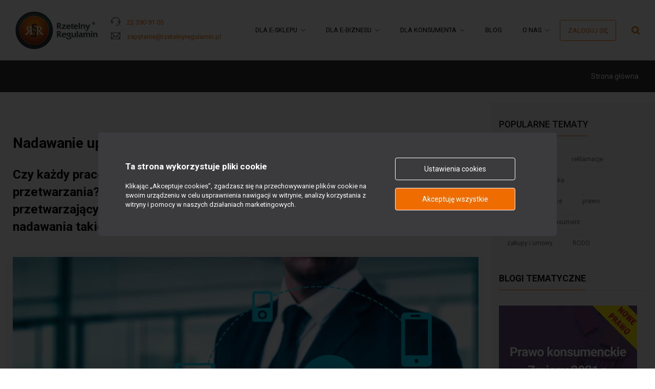

--- FILE ---
content_type: text/html; charset=UTF-8
request_url: https://www.rzetelnyregulamin.pl/pl/a/nadawanie-upowaznien-do-przetwarzania-danych-osobowych
body_size: 10199
content:
<!DOCTYPE html>
<html lang="pl-PL">
<head>
    <title>Nadawanie upoważnień do przetwarzania... - Rzetelny Regulamin</title>
<meta charset="utf-8">
<meta name="viewport" content="width=device-width, initial-scale=1, shrink-to-fit=no">
<meta http-equiv="x-ua-compatible" content="ie=edge">
<meta name="description" content="Czy każdy pracownik firmy ma prawo wglądu do danych osobowych i do ich przetwarzania? Art. 29 RODO wymaga, aby administrator nadał pracownikom przetwarzającym dane osobowe stosowne upoważnienia. Jak wygląda proces nadawania takich upoważnień?" />
<meta name="keywords" content="Nadawanie upoważnień do przetwarzania danych osobowych" />
<link rel="shortcut icon" href="/favicon.ico" type="image/x-icon" />
<link rel="preconnect" href="https://cdnjs.cloudflare.com">
<link rel="preconnect" href="https://fonts.googleapis.com">
<link rel="preconnect" href="https://fonts.gstatic.com">
<link rel="preconnect" href="https://www.google-analytics.com">
<link rel="preconnect" href="https://www.google.com">
<link rel="preconnect" href="https://www.google.pl">
<link rel="preconnect" href="https://www.googletagmanager.com">
<link rel="preconnect" href="https://www.gstatic.com">
<!-- Google Fonts -->

<link rel="stylesheet" href="//fonts.googleapis.com/css?family=Roboto:300,400,500,700,900">

<!-- CSS Global Compulsory -->
<link rel="stylesheet" href="/assets/vendor/bootstrap/bootstrap-4.5.2.min.css">

<!-- CSS Implementing Plugins -->
<link rel="stylesheet" href="/assets/vendor/icon-awesome/css/font-awesome.min.css">
<link rel="stylesheet" href="/assets/vendor/icon-line-pro/style.css">
<link rel="stylesheet" href="/assets/vendor/slick-carousel/slick/slick.css">
<link rel="stylesheet" href="/assets/vendor/icon-hs/style.css">
<link rel="stylesheet" href="/assets/vendor/animate.css">
<link rel="stylesheet" href="/assets/vendor/hamburgers/hamburgers.min.css">
<link rel="stylesheet" href="/assets/vendor/hs-megamenu/src/hs.megamenu.css">
<link rel="stylesheet" href="/assets/vendor/malihu-scrollbar/jquery.mCustomScrollbar.min.css">
<link rel="stylesheet" href="/assets/css/sweetalert2.css">

<link  rel="stylesheet" href="/assets/vendor/dzsparallaxer/dzsparallaxer.css">
<link  rel="stylesheet" href="/assets/vendor/dzsparallaxer/dzsscroller/scroller.css">
<link  rel="stylesheet" href="/assets/vendor/dzsparallaxer/advancedscroller/plugin.css">

<!-- Revolution Slider -->
<link rel="stylesheet" href="/assets/vendor/revolution-slider/revolution/fonts/pe-icon-7-stroke/css/pe-icon-7-stroke.css">
<link rel="stylesheet" href="/assets/vendor/revolution-slider/revolution/css/settings.css">
<link rel="stylesheet" href="/assets/vendor/revolution-slider/revolution/css/layers.css">
<link rel="stylesheet" href="/assets/vendor/revolution-slider/revolution/css/navigation.css">
<link rel="stylesheet" href="/assets/vendor/animate.css">

<!-- CSS Unify Theme -->
<link rel="stylesheet" href="/assets/css/styles.e-commerce.min.css">

<!-- <link rel="stylesheet" href="/css/css2.php" type="text/css" /> -->

<!-- CSS Customization -->
<link rel="stylesheet" href="/assets/css/custom.css?v=8">
<link rel="stylesheet" href="/assets/css/certyfikaty/certificate.css?v=8">

<meta name="google-site-verification" content="j8iDDybAy7xnohB3sVfyX2xjMAbz5iW03i7m-jJomEw" />


                    <script type='text/javascript'>
                        var onloadCallback = function() {
                
                        };
                    </script>
                    <script src='https://www.google.com/recaptcha/api.js?onload=onloadCallback&render=explicit' async defer></script>
                

<!-- Google Tag Manager -->
<script>(function(w,d,s,l,i){w[l]=w[l]||[];w[l].push({'gtm.start':
new Date().getTime(),event:'gtm.js'});var f=d.getElementsByTagName(s)[0],
j=d.createElement(s),dl=l!='dataLayer'?'&l='+l:'';j.async=true;j.src=
'https://www.googletagmanager.com/gtm.js?id='+i+dl;f.parentNode.insertBefore(j,f);
})(window,document,'script','dataLayer','GTM-K5NRFX2');</script>
<!-- End Google Tag Manager -->

<meta name="twitter:card" content="summary" />
<meta name="twitter:site" content="@rzetelnagrupa" />
<meta name="twitter:creator" content="@rzetelnagrupa" />
<meta property="og:url" content="https://www.rzetelnyregulamin.pl/pl/a/nadawanie-upowaznien-do-przetwarzania-danych-osobowych" />
<meta property="og:title" content="Nadawanie upoważnień do przetwarzania... - Rzetelny Regulamin" />
<meta property="og:description" content="Czy każdy pracownik firmy ma prawo wglądu do danych osobowych i do ich przetwarzania? Art. 29 RODO wymaga, aby administrator nadał pracownikom przetwarzającym dane osobowe stosowne upoważnienia. Jak wygląda proces nadawania takich upoważnień?" />
<meta property="og:image" content="https://www.rzetelnyregulamin.pl//img/artykuly/1/2018_06/1934.jpg" />
<meta property="og:locale" content="pl_PL" />
<meta property="og:type" content="article" />
<meta property="article:section" content="Prawo e-commerce" />



<meta name="facebook-domain-verification" content="4czv6phboodtlah706g3m60960v4iy" />
</head>
<body>


<main>
    <aside class="right-bar">
    <a class="basket-link  u-ss-toggler g-color-primary" href="/pl/zamowienie">
        <span class="u-badge-v1--sm g-color-white g-bg-primary g-font-size-11 g-line-height-1_4 g-rounded-50x g-pa-4"
              style="top: 7px !important; right: 12px !important;">0</span>
        <i class="icon-hotel-restaurant-105 u-line-icon-pro"></i>
    </a>
</aside>

<!-- Header -->
<header id="js-header" class="u-header u-header--static u-shadow-v19">
    <div class="u-header__section u-header__section--light g-bg-white g-transition-0_3 g-py-10">
        <nav class="js-mega-menu navbar navbar-expand-lg hs-menu-initialized hs-menu-horizontal">
            <div class="container">
                <!-- Responsive Toggle Button -->
                <button class="navbar-toggler navbar-toggler-right btn g-line-height-1 g-brd-none g-pa-0 g-pos-abs g-top-3"
                        type="button" aria-label="Toggle navigation" aria-expanded="false" aria-controls="navBar"
                        data-toggle="collapse" data-target="#navBar">
                <span class="hamburger hamburger--slider g-pr-0">
                  <span class="hamburger-box">
                    <span class="hamburger-inner"></span>
                  </span>
                </span>
                </button>
                <!-- End Responsive Toggle Button -->

                <!-- Logo -->
                <a class="navbar-brand" href="/">
                    <img src="/img/header/rzetelny-regulamin.png" style="height: 75px;" alt="Rzetelna Grupa Sp. z o.o.">
                </a>
                <!-- End Logo -->
                <div class="col-sm-auto g-hidden-sm-down g-font-weight-400 g-ml-25 g-pl-0--sm g-py-14">
                    <i class="icon-electronics-024 u-line-icon-pro g-font-size-18 g-valign-middle g-mr-10 g-mt-minus-2"></i>
                    <a class="u-link-v5 g-color-primary--hover" href="tel:+48223909105">22 390 91 05</a><br/>
                    <i class="icon-communication-005 u-line-icon-pro g-font-size-18 g-valign-middle g-mr-10 g-mt-minus-2"></i>
                    <a class="u-link-v5 g-color-primary--hover" href="/cdn-cgi/l/email-protection#512b30212825303f383411232b3425343d3f28233436243d303c383f7f213d"><span class="__cf_email__" data-cfemail="c7bda6b7beb3a6a9aea287b5bda2b3a2aba9beb5a2a0b2aba6aaaea9e9b7ab">[email&#160;protected]</span></a>
                </div>


                <!-- Navigation -->
                <div id="navBar" class="collapse navbar-collapse align-items-center flex-sm-row g-pt-15 g-pt-0--lg">
                    <ul class="navbar-nav ml-auto"><li class="nav-item hs-has-sub-menu g-mx-10--lg g-mx-15--xl  first"><a class="nav-link text-uppercase g-color-primary--hover g-px-5 g-py-20" href="/pl/dla-e-sklepu/regulamin-sklepu-internetowego" title="Dla e-sklepu" class="">Dla e-sklepu<span class="cor-3"></span><span class="cor-4"></span></a><ul id="nav-submenu--home" class="hs-sub-menu list-unstyled u-shadow-v11 g-min-width-220 g-brd-top g-brd-primary g-brd-top-2 g-mt-30 animated" aria-labelledby="nav-link--home" style="display: none;"><li class="dropdown-item  first"><a class="nav-link g-color-gray-dark-v4" href="/pl/dla-e-sklepu/audyt-sklepu-ustawa-o-prawach-konsumenta" title="Audyt sklepu ustawa o prawach konsumenta" class="">Audyt sklepu ustawa o prawach konsumenta<span class="cor-3"></span><span class="cor-4"></span></a></li><li class="dropdown-item "><a class="nav-link g-color-gray-dark-v4" href="/pl/obsluga-prawna-sklepu-internetowego" title="Obsługa prawna sklepu internetowego" class="">Obsługa prawna sklepu internetowego<span class="cor-3"></span><span class="cor-4"></span></a></li><li class="dropdown-item "><a class="nav-link g-color-gray-dark-v4" href="/pl/przygotowanie-do-kontroli-wiih" title="Przygotowanie do kontroli WIIH" class="">Przygotowanie do kontroli WIIH<span class="cor-3"></span><span class="cor-4"></span></a></li><li class="dropdown-item "><a class="nav-link g-color-gray-dark-v4" href="/pl/obsluga-bdo-sklepu-internetowego" title="Obsługa BDO sklepu internetowego" class="">Obsługa BDO sklepu internetowego<span class="cor-3"></span><span class="cor-4"></span></a></li><li class="dropdown-item "><a class="nav-link g-color-gray-dark-v4" href="/pl/dla-e-sklepu/regulamin-sklepu-internetowego" title="Regulamin sklepu internetowego" class="">Regulamin sklepu internetowego<span class="cor-3"></span><span class="cor-4"></span></a></li><li class="dropdown-item "><a class="nav-link g-color-gray-dark-v4" href="/pl/nowe-prawo-konsumenckie-2020" title="Nowe prawo konsumenckie" class="">Nowe prawo konsumenckie<span class="cor-3"></span><span class="cor-4"></span></a></li><li class="dropdown-item "><a class="nav-link g-color-gray-dark-v4" href="/pl/dla-e-sklepu/certyfikat-rzetelny-regulamin" title="Certyfikat Rzetelny Regulamin" class="">Certyfikat Rzetelny Regulamin<span class="cor-3"></span><span class="cor-4"></span></a></li><li class="dropdown-item "><a class="nav-link g-color-gray-dark-v4" href="/pl/dla-e-sklepu/regulamin-dla-sprzedawcy-na-allegro" title="Regulamin dla sprzedawcy na Allegro" class="">Regulamin dla sprzedawcy na Allegro<span class="cor-3"></span><span class="cor-4"></span></a></li><li class="dropdown-item "><a class="nav-link g-color-gray-dark-v4" href="/pl/dla-e-sklepu/regulamin-dla-sprzedawcy-na-amazon" title="Regulamin dla sprzedawcy na Amazon" class="">Regulamin dla sprzedawcy na Amazon<span class="cor-3"></span><span class="cor-4"></span></a></li><li class="dropdown-item "><a class="nav-link g-color-gray-dark-v4" href="/pl/szkolenia-dla-sprzedawcow" title="Szkolenia dla sprzedawców" class="">Szkolenia dla sprzedawców<span class="cor-3"></span><span class="cor-4"></span></a></li><li class="dropdown-item  last"><a class="nav-link g-color-gray-dark-v4" href="/pl/dla-e-sklepu/rzetelna-opinia" title="Rzetelna Opinia" class="">Rzetelna Opinia<span class="cor-3"></span><span class="cor-4"></span></a></li></ul></li><li class="nav-item hs-has-sub-menu g-mx-10--lg g-mx-15--xl "><a class="nav-link text-uppercase g-color-primary--hover g-px-5 g-py-20" href="/pl/dla-e-biznesu/regulamin-serwisu" title="Dla e-biznesu" class="">Dla e-biznesu<span class="cor-3"></span><span class="cor-4"></span></a><ul id="nav-submenu--home" class="hs-sub-menu list-unstyled u-shadow-v11 g-min-width-220 g-brd-top g-brd-primary g-brd-top-2 g-mt-30 animated" aria-labelledby="nav-link--home" style="display: none;"><li class="dropdown-item  first"><a class="nav-link g-color-gray-dark-v4" href="/pl/dla-e-biznesu/regulamin-aplikacji-mobilnej" title="Regulamin aplikacji mobilnej" class="">Regulamin aplikacji mobilnej<span class="cor-3"></span><span class="cor-4"></span></a></li><li class="dropdown-item "><a class="nav-link g-color-gray-dark-v4" href="/pl/dla-e-biznesu/regulamin-serwisu" title="Regulamin serwisu" class="">Regulamin serwisu<span class="cor-3"></span><span class="cor-4"></span></a></li><li class="dropdown-item "><a class="nav-link g-color-gray-dark-v4" href="/pl/dla-e-biznesu/polityka-prywatnosci" title="Polityka prywatności" class="">Polityka prywatności<span class="cor-3"></span><span class="cor-4"></span></a></li><li class="dropdown-item "><a class="nav-link g-color-gray-dark-v4" href="/pl/dla-e-biznesu/rodo-polityka-bezpieczenstwa-danych-osobowych" title="RODO - Polityka bezpieczeństwa danych osobowych" class="">RODO - Polityka bezpieczeństwa danych osobowych<span class="cor-3"></span><span class="cor-4"></span></a></li><li class="dropdown-item "><a class="nav-link g-color-gray-dark-v4" href="/pl/dla-e-biznesu/regulamin-konkursu-lub-loterii" title="Regulamin konkursu lub loterii" class="">Regulamin konkursu lub loterii<span class="cor-3"></span><span class="cor-4"></span></a></li><li class="dropdown-item "><a class="nav-link g-color-gray-dark-v4" href="/pl/regulamin-promocji" title="Regulamin promocji" class="">Regulamin promocji<span class="cor-3"></span><span class="cor-4"></span></a></li><li class="dropdown-item  last"><a class="nav-link g-color-gray-dark-v4" href="/pl/dla-e-biznesu/regulamin-programu-partnerskiego-i-lojalnosciowego" title="Regulamin programu lojalnościowego" class="">Regulamin programu lojalnościowego<span class="cor-3"></span><span class="cor-4"></span></a></li></ul></li><li class="nav-item hs-has-sub-menu g-mx-10--lg g-mx-15--xl "><a class="nav-link text-uppercase g-color-primary--hover g-px-5 g-py-20" href="/pl/dla-konsumenta/formularz-odstapienia-od-umowy" title="Dla Konsumenta" class="">Dla Konsumenta<span class="cor-3"></span><span class="cor-4"></span></a><ul id="nav-submenu--home" class="hs-sub-menu list-unstyled u-shadow-v11 g-min-width-220 g-brd-top g-brd-primary g-brd-top-2 g-mt-30 animated" aria-labelledby="nav-link--home" style="display: none;"><li class="dropdown-item  first last"><a class="nav-link g-color-gray-dark-v4" href="/pl/dla-konsumenta/formularz-odstapienia-od-umowy" title="Formularz odstąpienia" class="">Formularz odstąpienia<span class="cor-3"></span><span class="cor-4"></span></a></li></ul></li><li class="nav-item  g-mx-10--lg g-mx-15--xl "><a class="nav-link text-uppercase g-color-primary--hover g-px-5 g-py-20" href="/pl/blog" title="Blog" class="">Blog<span class="cor-3"></span><span class="cor-4"></span></a></li><li class="nav-item hs-has-sub-menu g-mx-10--lg g-mx-15--xl  last"><a class="nav-link text-uppercase g-color-primary--hover g-px-5 g-py-20" href="/pl/o-nas/o-firmie" title="O nas" class="">O nas<span class="cor-3"></span><span class="cor-4"></span></a><ul id="nav-submenu--home" class="hs-sub-menu list-unstyled u-shadow-v11 g-min-width-220 g-brd-top g-brd-primary g-brd-top-2 g-mt-30 animated" aria-labelledby="nav-link--home" style="display: none;"><li class="dropdown-item  first"><a class="nav-link g-color-gray-dark-v4" href="/pl/o-nas/o-firmie" title="O firmie" class="">O firmie<span class="cor-3"></span><span class="cor-4"></span></a></li><li class="dropdown-item "><a class="nav-link g-color-gray-dark-v4" href="/pl/o-nas/kontakt" title="Kontakt" class="">Kontakt<span class="cor-3"></span><span class="cor-4"></span></a></li><li class="dropdown-item  last"><a class="nav-link g-color-gray-dark-v4" href="/pl/o-nas/program-partnerski" title="Program partnerski" class="">Program partnerski<span class="cor-3"></span><span class="cor-4"></span></a></li></ul></li></ul>
                </div>

                <div class="account d-inline-block g-hidden-md-down g-pos-rel g-valign-middle">
                    <a class="btn u-btn-outline-primary g-font-size-13 text-uppercase g-py-10 g-px-15"
                       href="/pl/logowanie">Zaloguj się</a>
                </div>
                <!-- End Navigation -->

                <div class="nav-search-button d-inline-block g-pos-rel g-valign-middle g-ml-50 g-ml-0--lg g-pl-30">
                    <a hreflang="pl" href="#" class="g-font-size-18  active" aria-haspopup="true" aria-expanded="true"
                       aria-controls="searchform-1" data-dropdown-target="#searchform-1"
                       data-dropdown-type="css-animation" data-dropdown-duration="300"
                       data-dropdown-animation-in="fadeInUp" data-dropdown-animation-out="fadeOutDown" title="Szukaj">
                        <i class="fa fa-search"></i>
                    </a>

                    <!-- Search Form -->
                    <form id="searchform-1" data-action="/pl/wyniki-wyszukiwania"
                          class="szukaj container u-searchform-v1 u-dropdown--css-animation g-bg-white g-pa-10 g-mt-40--lg g-mt-15--lg--scrolling fadeInUp"
                          action="/" method="post" style="animation-duration: 300ms;">
                        <div class="input-group u-shadow-v21 rounded g-mb-15">
                            <input class="pole_szukaj form-control form-control-md g-brd-white g-font-size-16 border-right-0 pr-0 g-py-15"
                                   type="text" value="" placeholder="Co chcesz znaleźć?">
                            <div class="input-group-addon d-flex align-items-center g-bg-white g-brd-white g-color-gray-light-v1 g-pa-2">
                                <button class="btn u-btn-primary g-font-size-16 g-py-15 g-px-20" type="submit">
                                    <i class="fa fa-search g-pos-rel g-top-1"></i>
                                </button>
                            </div>
                        </div>
                    </form>
                    <!-- End Search Form -->
                </div>
            </div>
        </nav>
    </div>
</header>
<!-- End Header -->
    <section class="g-bg-gray-dark-v2 g-color-white g-py-20 g-mb-20">
    <div class="container">
        <div class="d-sm-flex text-center">
            <div class="align-self-center ml-auto">
                <ul class='u-list-inline breadcrumbs-one'>
                    <li class='list-inline-item g-mr-7'>
                        
                <a href="/" title="Strona główna"  class="u-link-v5 g-color-main g-color-primary--hover">
                    Strona główna
                </a>
            
                    </li>
                    <li class='list-inline-item g-mr-7'>
                        
                    </li>
                </ul>
            </div>
        </div>
    </div>
</section>

    <div class="container article">
        <div class="row">
            <div class="col-md-9">
                <div class="art g-pa-50--md g-pt-0 g-px-10--lg g-pb-100--lg">
                    <div class="title g-pos-rel g-z-index-1 g-pt-10 g-pl-50--md g-pl-0--md g-ml-minus-50--lg mb-4">
                        <h1 class="h2 g-color-black g-font-weight-600">Nadawanie upoważnień do przetwarzania danych osobowych</h1>
                    </div>

                    <div class="mb-5">
                        <h2 class="h3 g-color-black g-font-weight-600">Czy każdy pracownik firmy ma prawo wglądu do danych osobowych i do ich przetwarzania? Art. 29 RODO wymaga, aby administrator nadał pracownikom przetwarzającym dane osobowe stosowne upoważnienia. Jak wygląda proces nadawania takich upoważnień?</h2>
                    </div>

                    
                    <figure class="u-shadow-v25 g-pos-rel g-mb-20">
                        <img class="img-fluid w-100" src="/img/artykuly/1/2018_06/1934.jpg" alt="Nadawanie upoważnień do przetwarzania danych osobowych">
                    </figure>
                    

                    <div class="media align-items-center g-brd-bottom g-brd-gray-light-v4 pb-3 mb-3">
                        <!--<img class="d-flex img-fluid g-width-40 g-height-40 rounded-circle mr-3"
                             src="/img/artykuly/0/2018_06/1934.jpg" alt="Nadawanie upoważnień do przetwarzania danych osobowych">-->
                        <div class="media-body">
                            <span class="h6 g-color-black g-font-weight-600 mb-0">Rafał Stępniewski</span>
                            <span class="d-block g-color-gray-dark-v5 g-font-size-12">9 kwietnia 2018</span>
                        </div>


                        <ul class="list-inline mb-0">
                            <li class="list-inline-item g-mx-2">
                                <a class="u-icon-v2 u-icon-size--xs g-brd-gray-light-v4 g-brd-primary--hover g-color-gray-dark-v3 g-color-white--hover g-bg-primary--hover rounded-circle g-text-underline--none--hover"
                                   title="Podziel się na Facebook"
                                   href="https://www.facebook.com/share.php?u=https://www.rzetelnyregulamin.pl&amp;t="
                                   target="_blank"
                                   rel="noopener nofollow"
                                   aria-label="Facebook">
                                    <i class="fa fa-facebook"></i>
                                </a>
                            </li>
                            <li class="list-inline-item g-mx-2">
                                <a class="u-icon-v2 u-icon-size--xs g-brd-gray-light-v4 g-brd-primary--hover g-color-gray-dark-v3 g-color-white--hover g-bg-primary--hover rounded-circle g-text-underline--none--hover"
                                   title="Podziel się na Twitter"
                                   href="https://twitter.com/intent/tweet?text=&via=rzetelnagrupa&url=https://www.rzetelnyregulamin.pl&original_referer=https://www.rzetelnyregulamin.pl"
                                   target="_blank"
                                   rel="noopener nofollow"
                                   aria-label="Twitter">
                                    <i class="fa fa-twitter"></i>
                                </a>
                            </li>
                            <li class="list-inline-item g-mx-2">
                                <a class="u-icon-v2 u-icon-size--xs g-brd-gray-light-v4 g-brd-primary--hover g-color-gray-dark-v3 g-color-white--hover g-bg-primary--hover rounded-circle g-text-underline--none--hover"
                                   title="Podziel się na LinkedIn"
                                   href="https://www.linkedin.com/sharing/share-offsite/?url=https://www.rzetelnyregulamin.pl"
                                   target="_blank"
                                   onclick="window.open('https://www.linkedin.com/sharing/share-offsite/?url=https://www.rzetelnyregulamin.pl',
                         'newwindow','width=580,height=580');return false;"
                                   rel="noopener nofollow"
                                   aria-label="LinkedIn">
                                    <i class="fa fa-linkedin"></i>
                                </a>
                            </li>
                        </ul>

                    </div>

                    <div class="g-mb-20 article-tracker">
                        <p>Przepisy prawa nie określają dokładnie, jak ma wyglądać dokument upoważniający pracownika do przetwarzania danych, ale można z nich wywnioskować, jakie powinny być jego najważniejsze elementy.</p> <p>Upoważnienia nie należy mylić z powierzeniem. Upoważnienie administrator nadaje tylko  pracownikowi, zlecając mu  przetwarzanie danych osobowych w swoim imieniu. Powierzenie przetwarzania danych osobowych zachodzi wówczas, gdy administrator zleca część czynności, które mógłby wykonywać sam (np. księgowość, IT) podmiotowi zewnętrznemu na podstawie umowy powierzenia.</p> <p>O czym jeszcze powinni pamiętać administratorzy, którzy będą nadawać upoważnienia swoim pracownikom? Więcej informacji w najnowszym artykule <strong>na blogu <a href="https://www.politykabezpieczenstwa.pl/pl/a/nadawanie-upowaznien-do-przetwarzania-danych-osobowych" target="_blank" rel="noopener">politykabezpieczenstwa.pl</a></strong>.</p>
                    </div>
                    <style>
    @import url('https://fonts.googleapis.com/css?family=Montserrat:400,700');

    .przydatny-artykul {
        width: 60%;
        margin-left: 0;
        background: whitesmoke;
        display: flow-root;
    }
    .przydatny-artykul h1 {
        font-size: 20px;
        color: #202022;
        font-family: Montserrat, sans-serif;
        text-transform: uppercase;
        font-weight: normal;
        pointer-events: none;
        text-align: left;
    }

    .przydatny-artykul h1 strong {
        font-weight: 700;
    }

    .przydatny-artykul h1 em {
        font-family: 'Playfair Display', serif;
        text-transform: lowercase;
        font-style: italic;
    }
    .przydatny-artykul .yes-no {
        margin-left: 0;
        margin-top: 10px;
        display: inline-block;
    }
    .przydatny-artykul button {
        border-radius: 50%;
        padding: 10px;
        width: 52px;
        height: 52px;
        line-height: 30px;
        text-align: center;
        margin-right: 10px;
        cursor: pointer;
        background: transparent;
    }
    .przydatny-artykul .yes {
        border: 1px #4fab20 solid;
    }
    .przydatny-artykul .yes:hover {
        background: #4fab20;
        color: #fff;
    }
    .przydatny-artykul .no {
        border: 1px #ab2020 solid;
    }
    .przydatny-artykul .no:hover {
        background: #ab2020;
        color: #fff;
    }
</style>
<section class="text-center " id="czy-przydatny"> <!-- g-py-40--md g-py-20 -->
    <div class="container przydatny-artykul u-shadow-v1-3 g-line-height-2 g-pa-40 g-mb-30 w-100">
        <h4><strong>Czy</strong> ten artykuł był przydatny?</h4>

        <form action="#czy-przydatny" method="post">
            <div class="row yes-no">
                <button name="yes" class="circle yes">TAK</button>
                <button name="no" class="circle no">NIE</button>
            </div>
        </form>
    </div>
</section>

                    <div class="g-mb-30">
                        <span class="g-color-gray-dark-v1">
                            <strong class="g-mr-5">Tagi:</strong>
                            
                                <a hreflang='pl' style='' class=' u-tags-v1 g-brd-around g-brd-gray-dark-v5 g-brd-primary--hover g-color-black g-color-white--hover g-bg-primary--hover g-font-weight-600 g-font-size-12 g-rounded-50 g-py-4 g-px-15' href='/pl/tag/rodo'>
                                    RODO
                                </a>
                            
                        </span>
                    </div>
                    <div class="row g-brd-top g-brd-gray-light-v4">
                        
                    </div>


                    <!-- Social Icons -->
                    <div class="g-brd-top g-brd-gray-light-v4 text-center g-pt-50">
                        <span class="h6 g-color-black g-font-weight-600 text-uppercase mb-3">Udostępnij:</span>
                        <ul class="list-inline mb-0">
                            <li class="list-inline-item g-mx-2">
                                <a class="u-icon-v1 u-icon-slide-up--hover g-color-gray-dark-v4 g-color-facebook--hover"
                                   href="https://www.facebook.com/share.php?u=https://www.rzetelnyregulamin.pl&amp;t="
                                   target="_blank"
                                   rel="noopener nofollow"
                                   aria-label="Facebook">
                                    <i class="g-font-size-default g-line-height-1 u-icon__elem-regular fa fa-facebook"></i>
                                    <i class="g-font-size-default g-line-height-0_8 u-icon__elem-hover fa fa-facebook"></i>
                                </a>
                            </li>
                            <li class="list-inline-item g-mx-2">
                                <a class="u-icon-v1 u-icon-slide-up--hover g-color-gray-dark-v4 g-color-twitter--hover"
                                   href="https://twitter.com/intent/tweet?text=&via=rzetelnagrupa&url=https://www.rzetelnyregulamin.pl&original_referer=https://www.rzetelnyregulamin.pl"
                                   target="_blank"
                                   rel="noopener nofollow"
                                   aria-label="Twitter">
                                    <i class="g-font-size-default g-line-height-1 u-icon__elem-regular fa fa-twitter"></i>
                                    <i class="g-font-size-default g-line-height-0_8 u-icon__elem-hover fa fa-twitter"></i>
                                </a>
                            </li>
                            <li class="list-inline-item g-mx-2">
                                <a class="u-icon-v1 u-icon-slide-up--hover g-color-gray-dark-v4 g-color-linkedin--hover"
                                   href="https://www.linkedin.com/sharing/share-offsite/?url=https://www.rzetelnyregulamin.pl"
                                   target="_blank" onclick="window.open('https://www.linkedin.com/sharing/share-offsite/?url=https://www.rzetelnyregulamin.pl',
                         'newwindow','width=580,height=580');return false;"
                                   rel="noopener nofollow"
                                   aria-label="LinkedIn">
                                    <i class="g-font-size-default g-line-height-1 u-icon__elem-regular fa fa-linkedin"></i>
                                    <i class="g-font-size-default g-line-height-0_8 u-icon__elem-hover fa fa-linkedin"></i>
                                </a>
                            </li>
                        </ul>
                    </div>
                    <!-- End Social Icons -->
                </div>
            </div>

            <div class="col-md-3 g-bg-gray-light-v5">
                <div class="g-mt-30">
                    <div class="u-heading-v3-1 g-mb-30">
                        <span class="h5 u-heading-v3__title g-color-gray-dark-v1 text-uppercase g-brd-primary">
                            Popularne
                            tematy</span>
                    </div>
                    <ul class="u-list-inline g-font-size-12"><li class="list-inline-item g-mb-10">
                                <a hreflang="pl" class="u-tags-v1 g-brd-around g-brd-gray-light-v4 g-bg-primary--hover g-brd-primary--hover g-color-black-opacity-0_6 g-color-white--hover g-rounded-50 g-py-5 g-px-15" href="/pl/tag/zwroty-towarow">zwroty towarów</a>
                                </li><li class="list-inline-item g-mb-10">
                                <a hreflang="pl" class="u-tags-v1 g-brd-around g-brd-gray-light-v4 g-bg-primary--hover g-brd-primary--hover g-color-black-opacity-0_6 g-color-white--hover g-rounded-50 g-py-5 g-px-15" href="/pl/tag/reklamacje">reklamacje</a>
                                </li><li class="list-inline-item g-mb-10">
                                <a hreflang="pl" class="u-tags-v1 g-brd-around g-brd-gray-light-v4 g-bg-primary--hover g-brd-primary--hover g-color-black-opacity-0_6 g-color-white--hover g-rounded-50 g-py-5 g-px-15" href="/pl/tag/ochrona-srodowiska">ochrona środowiska</a>
                                </li><li class="list-inline-item g-mb-10">
                                <a hreflang="pl" class="u-tags-v1 g-brd-around g-brd-gray-light-v4 g-bg-primary--hover g-brd-primary--hover g-color-black-opacity-0_6 g-color-white--hover g-rounded-50 g-py-5 g-px-15" href="/pl/tag/prawo-e-commerce">prawo e-commerce</a>
                                </li><li class="list-inline-item g-mb-10">
                                <a hreflang="pl" class="u-tags-v1 g-brd-around g-brd-gray-light-v4 g-bg-primary--hover g-brd-primary--hover g-color-black-opacity-0_6 g-color-white--hover g-rounded-50 g-py-5 g-px-15" href="/pl/tag/prawo">prawo</a>
                                </li><li class="list-inline-item g-mb-10">
                                <a hreflang="pl" class="u-tags-v1 g-brd-around g-brd-gray-light-v4 g-bg-primary--hover g-brd-primary--hover g-color-black-opacity-0_6 g-color-white--hover g-rounded-50 g-py-5 g-px-15" href="/pl/tag/finanse">finanse</a>
                                </li><li class="list-inline-item g-mb-10">
                                <a hreflang="pl" class="u-tags-v1 g-brd-around g-brd-gray-light-v4 g-bg-primary--hover g-brd-primary--hover g-color-black-opacity-0_6 g-color-white--hover g-rounded-50 g-py-5 g-px-15" href="/pl/tag/konsument">konsument</a>
                                </li><li class="list-inline-item g-mb-10">
                                <a hreflang="pl" class="u-tags-v1 g-brd-around g-brd-gray-light-v4 g-bg-primary--hover g-brd-primary--hover g-color-black-opacity-0_6 g-color-white--hover g-rounded-50 g-py-5 g-px-15" href="/pl/tag/zakupy">zakupy i umowy</a>
                                </li><li class="list-inline-item g-mb-10">
                                <a hreflang="pl" class="u-tags-v1 g-brd-around g-brd-gray-light-v4 g-bg-primary--hover g-brd-primary--hover g-color-black-opacity-0_6 g-color-white--hover g-rounded-50 g-py-5 g-px-15" href="/pl/tag/rodo">RODO</a>
                                </li></ul>
                </div>
                <div class="g-mb-30 g-mt-30">
                    <div class="u-heading-v3-1 g-mb-30">
                        <span class="h5 u-heading-v3__title g-font-primary g-font-weight-700 g-color-gray-dark-v1 text-uppercase g-brd-primary">
                            Blogi tematyczne</span>
                    </div>
                    <div class="banery"><a href="https://www.dziennikprawny.pl/pl/tag/prawo-konsumenckie-2020" onclick="baner(21);" target="_blank" rel="noopener noreferrer nofollow"><img src="/img/baner/2/2020_06/3490.jpg" alt="Prawo konsumenckie 2021" title="Prawo konsumenckie 2021" /></a></div><div class="banery"><a href="https://www.politykabezpieczenstwa.pl/pl/blog" onclick="baner(8);" target="_blank" rel="noopener noreferrer nofollow"><img src="/img/baner/2/2018_10/2133.jpg" alt="Blog ochrona danych osobowych" title="Blog ochrona danych osobowych" /></a></div><div class="banery"><a href="https://www.dziennikprawny.pl" onclick="baner(9);" target="_blank" rel="noopener noreferrer nofollow"><img src="/img/baner/2/2020_08/3496.jpg" alt="Prawo konsumenckie" title="Prawo konsumenckie" /></a></div><div class="banery"><a href="https://www.rzetelnagrupa.pl/pl/p/poradnik-bed3ac2d6e8fa1ebea4c" onclick="baner(10);" target="_blank" rel="noopener noreferrer nofollow"><img src="/img/baner/2/2019_02/2224.jpg" alt="Poradnik: wszystko o zgodzie RODO i obowiązkach informacyjnych RODO" title="Poradnik: wszystko o zgodzie RODO i obowiązkach informacyjnych RODO" /></a></div>
                </div>
            </div>
        </div>
    </div>
</main>

<footer class="g-bg-main-light-v1">
    <!-- Content -->
    <div class="g-brd-y g-brd-bottom g-brd-secondary-light-v1">
        <div class="container g-pt-100 g-pb-20 g-brd-bottom g-brd-secondary-light-v1">
            <div class="row justify-content-start">
                <div class="col-12 g-mb-20">
                    <!-- Links -->
                    <div class="row">
                        <div class="col-sm-12 col-md-4">
                            <div class="logo-footer"><a class="d-block g-mb-20" href="https://www.rzetelnagrupa.pl"
                                                        target="_blank" rel="nofollow noopener"><img
                                    src="/assets/img/rzetelnagrupa-small.png"
                                    alt="Rzetelna Grupa Sp. z o.o."
                                    title="Rzetelna Grupa Sp. z o.o."/></a>
                                <p>Właścicielem marki Rzetelny&nbsp;Regulamin jest firma Rzetelna&nbsp;Grupa&nbsp;Sp.&nbsp;z&nbsp;o.o.</p>
                                <p><a class="u-link-v5 g-color-primary--hover"
                                      href="https://www.rzetelnagrupa.pl/#uslugi" target="_blank"
                                      rel="nofollow noopener">www.rzetelnagrupa.pl</a>
                                </p>
                                <ul class="list-inline mb-0">
                                    <li class="list-inline-item">
                                        <a class="u-icon-v3 u-icon-size--xs g-bg-white-opacity-0_1 g-bg-primary--hover g-color-white-opacity-0_8 rounded"
                                           href="https://twitter.com/rzetelnagrupa" target="_blank"
                                           rel="nofollow noopener"
                                           aria-label="Twitter">
                                            <i class="fa fa-twitter"></i>
                                        </a>
                                    </li>
                                    <li class="list-inline-item g-mx-5">
                                        <a class="u-icon-v3 u-icon-size--xs g-bg-white-opacity-0_1 g-bg-primary--hover g-color-white-opacity-0_8 rounded"
                                           href="https://www.facebook.com/rzetelnagrupa" target="_blank"
                                           rel="nofollow noopener"
                                           aria-label="Facebook">
                                            <i class="fa fa-facebook"></i>
                                        </a>
                                    </li>
                                    <li class="list-inline-item g-mx-5">
                                        <a class="u-icon-v3 u-icon-size--xs g-bg-white-opacity-0_1 g-bg-primary--hover g-color-white-opacity-0_8 rounded"
                                           href="https://www.youtube.com/user/RzetelnyRegulamin" target="_blank"
                                           rel="nofollow noopener"
                                           aria-label="YouTube">
                                            <i class="fa fa-youtube"></i>
                                        </a>
                                    </li>
                                </ul>
                            </div>
                        </div>
                        <div class="col-sm-12 col-md-4 g-mb-40 g-mb-0--lg"><div class="u-heading-v3-1 g-brd-white-opacity-0_3 g-mb-25"><h4 class="u-heading-v3__title g-color-white h4 g-brd-primary">Informacje</h4></div><div class="row"><div class="col-12"><ul class="list-unstyled g-font-size-13 mb-0"><li class="g-mb-10"><a class="u-link-v5 g-color-gray-dark-v4 g-color-primary--hover" href="/pl/regulamin-uzytkownikow-serwisu" title="Regulamin użytkowników serwisu">Regulamin użytkowników serwisu</a></li><li class="g-mb-10"><a class="u-link-v5 g-color-gray-dark-v4 g-color-primary--hover" href="/pl/regulamincertyfikacji" title="Regulamin certyfikacji">Regulamin certyfikacji</a></li><li class="g-mb-10"><a class="u-link-v5 g-color-gray-dark-v4 g-color-primary--hover" href="/pl/polityka-cookies" title="Polityka Cookies">Polityka Cookies</a></li><li class="g-mb-10"><a class="u-link-v5 g-color-gray-dark-v4 g-color-primary--hover" href="/pl/ustawienia-cookies" title="Ustawienia cookies">Ustawienia cookies</a></li></ul></div></div></div>

                        <div class="col-sm-12 col-md-4">
                            <div class="u-heading-v3-1 g-brd-white-opacity-0_3 g-mb-25">
                                <h4 class="u-heading-v3__title g-color-white h4 g-brd-primary">Kontakt</h4>
                            </div>
                            <address class="g-mb-20">
                                <ul class="list-unstyled g-color-white">
                                    <li class="d-flex align-items-baseline g-mb-12">
                                        <i class="fa fa-map-marker g-mr-10"></i>
                                        <span>Rzetelna Grupa Sp. z o.o.<br>ul. Bonifraterska 17<br>00-203 Warszawa</span>
                                    </li>
                                    <li class="d-flex align-items-baseline g-mb-12">
                                        <i class="fa fa-phone g-mr-10"></i>
                                        <span><a class="u-link-v5 g-color-primary--hover" href="tel:+48223909105">22 390 91 05</a></span>
                                    </li>
                                    <li class="d-flex align-items-baseline g-mb-12">
                                        <i class="fa fa-envelope g-mr-10"></i>
                                        <span><a class="u-link-v5 g-color-primary--hover" href="/cdn-cgi/l/email-protection#c3b9a2b3bab7a2adaaa683b1b9a6b7a6afadbab1a6a4b6afa2aeaaadedb3af"><span class="__cf_email__" data-cfemail="176d76676e6376797e7257656d7263727b796e657270627b767a7e7939677b">[email&#160;protected]</span></a></span>
                                    </li>
                                </ul>
                            </address>

                        </div>
                    </div>
                </div>
            </div>
        </div>

        <div class="container g-pb-30">
            <div class="row justify-content-between align-items-center">
                <div class="col-md-6">
                    <p class="g-font-size-13 mb-0 g-mt-20">2007 - 2026 @ Copyright - Rzetelna Grupa Sp. z o.o. Wszelkie prawa zastrzeżone.</p>
                </div>
            </div>
        </div>
    </div>
    <!-- End Copyright -->
</footer>
<!-- End Footer -->

<a class="js-go-to u-go-to-v2" href="#"
   data-type="fixed"
   data-position='{
           "bottom": 15,
           "right": 15
         }'
   data-offset-top="400"
   data-compensation="#js-header"
   data-show-effect="zoomIn"
   aria-label="Up">
    <i class="hs-icon hs-icon-arrow-top"></i>
</a>

<div class="u-outer-spaces-helper"></div>

<!-- JS Global Compulsory -->
<script data-cfasync="false" src="/cdn-cgi/scripts/5c5dd728/cloudflare-static/email-decode.min.js"></script><script src="/assets/vendor/jquery/jquery3.5.1.min.js"></script>
<script src="/assets/vendor/jquery-migrate/jquery-migrate.min.js"></script>
<script src="/assets/vendor/popper.js/popper.min.js"></script>
<script src="/assets/vendor/bootstrap/bootstrap-4.5.2.min.js"></script>

<!-- JS Implementing Plugins -->
<script src="/assets/vendor/appear.js"></script>
<script src="/assets/vendor/jquery.countdown.min.js"></script>
<script src="/assets/vendor/slick-carousel/slick/slick.js"></script>
<script src="/assets/vendor/hs-megamenu/src/hs.megamenu.js"></script>
<script src="/assets/vendor/malihu-scrollbar/jquery.mCustomScrollbar.concat.min.js"></script>

<!-- JS Master Slider -->
<script src="/assets/vendor/master-slider/source/assets/js/masterslider.min.js"></script>

<script src="/assets/core/js/article.js"></script>

<!-- JS Unify -->
<script src="/assets/js/hs.core.js"></script>
<script src="/assets/js/components/hs.header.js"></script>
<script src="/assets/js/helpers/hs.hamburgers.js"></script>
<script src="/assets/js/components/hs.dropdown.js"></script>
<script src="/assets/js/components/hs.scrollbar.js"></script>
<script src="/assets/js/components/hs.countdown.js"></script>
<script src="/assets/js/components/hs.carousel.js"></script>
<script src="/assets/js/components/hs.go-to.js"></script>
<script src="/assets/js/components/hs.onscroll-animation.js"></script>
<script src="/assets/js/helpers/hs.rating.js"></script>
<script src="/assets/js/components/sweetalert2.js"></script>
<script src="/assets/js/components/notify.min.js"></script>
<script src="/assets/js/components/hs.range-datepicker.js"></script>
<script src="/assets/vendor/flatpickr/dist/js/flatpickr.min.js"></script>
<script src="/assets/vendor/flatpickr/dist/js/pl.js"></script>
<script src="/assets/js/components/hs.select.js"></script>
<script src="/assets/js/components/hs.step-form.js"></script>
<script src="/assets/js/components/hs.go-to.js"></script>
<script src="/assets/vendor/jquery-validation/dist/jquery.validate.min.js"></script>
<script src="/assets/vendor/dzsparallaxer/dzsparallaxer.js"></script>
<script src="/assets/vendor/dzsparallaxer/dzsscroller/scroller.js"></script>
<script src="/assets/vendor/dzsparallaxer/advancedscroller/plugin.js"></script>

<!-- JS Revolution Slider -->
<script src="/assets/vendor/revolution-slider/revolution/js/jquery.themepunch.tools.min.js"></script>
<script src="/assets/vendor/revolution-slider/revolution/js/jquery.themepunch.revolution.min.js"></script>

<script src="/assets/vendor/revolution-slider/revolution/js/extensions/revolution.extension.actions.min.js"></script>
<script src="/assets/vendor/revolution-slider/revolution/js/extensions/revolution.extension.carousel.min.js"></script>
<script src="/assets/vendor/revolution-slider/revolution/js/extensions/revolution.extension.kenburn.min.js"></script>
<script src="/assets/vendor/revolution-slider/revolution/js/extensions/revolution.extension.layeranimation.min.js"></script>
<script src="/assets/vendor/revolution-slider/revolution/js/extensions/revolution.extension.migration.min.js"></script>
<script src="/assets/vendor/revolution-slider/revolution/js/extensions/revolution.extension.navigation.min.js"></script>
<script src="/assets/vendor/revolution-slider/revolution/js/extensions/revolution.extension.parallax.min.js"></script>
<script src="/assets/vendor/revolution-slider/revolution/js/extensions/revolution.extension.slideanims.min.js"></script>
<script src="/assets/vendor/revolution-slider/revolution/js/extensions/revolution.extension.video.min.js"></script>
<script async src="/assets/js/lazysizes.min.js"></script>

<!-- JS Customization -->
<script src="/assets/js/custom.js?v=8"></script>
<!---->

<!-- JS Plugins Init. -->
<script>
    $(document).on('ready', function () {
        // initialization of carousel
        $.HSCore.components.HSCarousel.init('[class*="js-carousel"]');
        // initialization of carousel
//        $.HSCore.components.HSCarousel.init('.js-carousel');

        $('#carouselCus1').slick('setOption', 'responsive', [{
            breakpoint: 1200,
            settings: {
                slidesToShow: 4
            }
        }, {
            breakpoint: 992,
            settings: {
                slidesToShow: 3
            }
        }, {
            breakpoint: 768,
            settings: {
                slidesToShow: 2
            }
        }], true);
    });

    // initialization of header
    $.HSCore.components.HSHeader.init($('#js-header'));
    $.HSCore.helpers.HSHamburgers.init('.hamburger');
    $.HSCore.helpers.HSRating.init();

    // initialization of scroll animation
    $.HSCore.components.HSOnScrollAnimation.init('[data-animation]');

    // initialization of range datepicker
    $.HSCore.components.HSRangeDatepicker.init('.js-range-datepicker');

    // initialization of HSMegaMenu component
    $('.js-mega-menu').HSMegaMenu({
        event: 'hover',
        pageContainer: $('.container'),
        breakpoint: 991
    });

    // initialization of HSDropdown component
    $.HSCore.components.HSDropdown.init($('[data-dropdown-target]'), {
        afterOpen: function () {
            $(this).find('input[type="search"]').focus();
        }
    });

    // initialization of go to
    $.HSCore.components.HSGoTo.init('.js-go-to');

    // initialization of countdowns
    var countdowns = $.HSCore.components.HSCountdown.init('.js-countdown', {
        yearsElSelector: '.js-cd-years',
        monthElSelector: '.js-cd-month',
        daysElSelector: '.js-cd-days',
        hoursElSelector: '.js-cd-hours',
        minutesElSelector: '.js-cd-minutes',
        secondsElSelector: '.js-cd-seconds'
    });

    $(window).on('load', function () {
        // initialization of HSScrollBar component
        $.HSCore.components.HSScrollBar.init($('.js-scrollbar'));
    });

    $.HSCore.components.HSStepForm.init('.js-step-form');

    // Revolution Slider
    var tpj = jQuery;

    var revapi1086;
    tpj(document).ready(function () {
        if (tpj("#rev_slider_1086_1").revolution == undefined) {
            revslider_showDoubleJqueryError("#rev_slider_1086_1");
        } else {
            revapi1086 = tpj("#rev_slider_1086_1").show().revolution({
                sliderType: "standard",
                jsFileLocation: "revolution/js/",
                sliderLayout: "auto",
                dottedOverlay: "none",
                delay: 9000,
                navigation: {
                    keyboardNavigation: "off",
                    keyboard_direction: "horizontal",
                    mouseScrollNavigation: "off",
                    mouseScrollReverse: "default",
                    onHoverStop: "on",
                    touch: {
                        touchenabled: "on",
                        swipe_threshold: 75,
                        swipe_min_touches: 50,
                        swipe_direction: "horizontal",
                        drag_block_vertical: false
                    }
                    ,
                    arrows: {
                        style: "gyges",
                        enable: true,
                        hide_onmobile: false,
                        hide_onleave: false,
                        tmp: '',
                        left: {
                            h_align: "right",
                            v_align: "bottom",
                            h_offset: 40,
                            v_offset: 0
                        },
                        right: {
                            h_align: "right",
                            v_align: "bottom",
                            h_offset: 0,
                            v_offset: 0
                        }
                    }
                },
                responsiveLevels: [1240, 1024, 778, 480],
                visibilityLevels: [1240, 1024, 778, 480],
                gridwidth: [1200, 1024, 778, 480],
                gridheight: [600, 600, 600, 600],
                lazyType: "single",
                parallax: {
                    type: "scroll",
                    origo: "slidercenter",
                    speed: 400,
                    levels: [5, 10, 15, 20, 25, 30, 35, 40, 45, 46, 47, 48, 49, 50, 51, 55],
                    type: "scroll",
                },
                shadow: 0,
                spinner: "off",
                stopLoop: "off",
                stopAfterLoops: -1,
                stopAtSlide: -1,
                shuffle: "off",
                autoHeight: "off",
                disableProgressBar: "on",
                hideThumbsOnMobile: "off",
                hideSliderAtLimit: 0,
                hideCaptionAtLimit: 0,
                hideAllCaptionAtLilmit: 0,
                debugMode: false,
                fallbacks: {
                    simplifyAll: "off",
                    nextSlideOnWindowFocus: "off",
                    disableFocusListener: false,
                }
            });
        }
    });
</script>

<!--Start of Tawk.to Script-->
<script type="text/javascript">
var Tawk_API=Tawk_API||{}, Tawk_LoadStart=new Date();
(function(){
var s1=document.createElement("script"),s0=document.getElementsByTagName("script")[0];
s1.async=true;
s1.src='https://embed.tawk.to/57618695c7501e2e6314b9d0/default';
s1.charset='UTF-8';
s1.setAttribute('crossorigin','*');
s0.parentNode.insertBefore(s1,s0);
})();
</script>
<!--End of Tawk.to Script-->


<script type="text/javascript">
/* <![CDATA[ */
var google_conversion_id = 850034924;
var google_custom_params = window.google_tag_params;
var google_remarketing_only = true;
/* ]]> */
</script>
<script type="text/javascript" src="//www.googleadservices.com/pagead/conversion.js">
</script>
<noscript>
<div style="display:inline;">
<img height="1" width="1" style="border-style:none;" alt="" src="//googleads.g.doubleclick.net/pagead/viewthroughconversion/850034924/?guid=ON&amp;script=0"/>
</div>
</noscript>

</body>
</html>


--- FILE ---
content_type: text/css
request_url: https://www.rzetelnyregulamin.pl/assets/css/custom.css?v=8
body_size: 2328
content:
@import "../core/css/common.css";

html, body {
    margin: 0;
    padding: 0;
    width: 100vw;
    overflow-x: hidden;
}

p {
    color: #000;
}

.article p {
    font-size: larger;
}

.article dl, .article ol, .article ul {
    font-size: larger;
}

.g-bg-main-light-v1 p {
    color: #fff !important;
}

.polecenia > .description h2 {
    font-size: 1rem;
    font-weight: normal;
}

.polecenia > .photo {
    display: inline-block;
    float: left;
    padding-right: 8px;
}

.polecenia > .photo img {
    width: 100px;
}

#porcjowanie {
    padding-top: 20px;
    width: 100%;
}

.aktualnosc-lista {
    min-height: 215px;
    object-fit: cover;
}

a:focus, a:hover {
    color: #9e8935;
}

.min-h {
    min-height: 345px;
}

.u-btn-primary:hover, .u-btn-primary.active {
    border-color: #e4a041;
    background-color: #eca63a;
}

.alert-success p {
    color: #155724;
}

.right-bar {
    position: fixed;
    background: none;
    right: 0;
    top: 20vh;
    z-index: 10;
}

.basket-link {
    display: none;
}

.basket-link.basket-visible {
    display: block;
}

.basket-discount-row:before {
    display: block;
    position: absolute;
    width: 100%;
    height: 1px;
    background: #7f7f7f;
    content: '';
    top: 8px;
    left: -88px;
}

.right-bar a {
    background: none;
    border-radius: 3px 0 0 3px;
    width: 53px;
    height: 53px;
    font-size: 22px;
    cursor: pointer;
    z-index: 4;
    background: #fff;
    box-shadow: 3px 3px 30px 0 rgba(0, 0, 0, .2);
    padding: 15px 16px 8px;
}

.right-bar a:hover {
    background: #e4e4e4;
}

.collapse .list-unstyled .basket-discount-row {
    margin-top: 20px;
}

.collapse .list-unstyled .basket-price {
    margin-top: -20px;
    background: linear-gradient(45deg, #dfdfdf, transparent);
    color: #7f7f7f;
    padding: 2px 6px;
    font-size: 0.85714rem !important;
}

h2.przelewy-redirect {
    margin-bottom: 55px;
    font-weight: 300 !important;
    box-shadow: 0 0 2px #ccc;
    padding: 16px;
    border-radius: .25rem !important;
    background-color: #f3fdfa;
}

h2.przelewy-redirect span {
    font-weight: 400 !important;
}

.warn {
    border-bottom: 1px #f73333 solid;
    padding-bottom: 5px;
}

.warn:checked {
    border: 0;
    color: initial !important;
}

#warning.alert {
    display: none;
}

.grecaptcha-badge {
    display: none !important;
}

.navbar-toggler.g-right-0 {
    left: 0 !important;
}

.navbar-brand {
    margin: 0 auto;
}

.u-searchform-v1 {
    width: 100vw;
}

.nawigacja span {
    color: #474747;
    font-weight: 500;
    font-size: 14px;
}

main .about-us:nth-of-type(odd) {
    background-color: #fafafa !important;
}

.force-white p {
    color: #fff;
}

.kontakt-prawnik {
    border: 0;
    height: 540px;
}

.ribbon {
    color: #fff;
}

.ribbon-1 {
    position: absolute;
    top: -6.1px;
    right: 10px;
}

.ribbon-1:after {
    position: absolute;
    content: "";
    width: 0;
    height: 0;
    border-left: 53px solid transparent;
    border-right: 53px solid transparent;
    border-top: 10px solid #F8463F;
}

.ribbon-1 span {
    position: relative;
    display: block;
    text-align: center;
    background: #F8463F;
    font-size: 14px;
    line-height: 1;
    padding: 12px 8px 10px;
    border-top-right-radius: 8px;
    width: 90px;
}

.ribbon-1 span:before, .ribbon-1 span:after {
    position: absolute;
    content: "";
}

.ribbon-1 span:before {
    height: 6px;
    width: 6px;
    left: -6px;
    top: 0;
    background: #F8463F;
}

.ribbon-1 span:after {
    height: 6px;
    width: 8px;
    left: -8px;
    top: 0;
    border-radius: 8px 8px 0 0;
    background: #C02031;
}

.ribbon-2 {
    width: 60px;
    padding: 10px 0;
    position: absolute;
    top: -6px;
    left: 25px;
    text-align: center;
    border-top-left-radius: 3px;
    background: #F47530;
}

.ribbon-2:before {
    height: 0;
    width: 0;
    right: -5.5px;
    top: 0.1px;
    border-bottom: 6px solid #8D5A20;
    border-right: 6px solid transparent;
}

.ribbon-2:before, .ribbon-2:after {
    content: "";
    position: absolute;
}

.ribbon-2:after {
    height: 0;
    width: 0;
    bottom: -29.5px;
    left: 0;
    border-left: 30px solid #F47530;
    border-right: 30px solid #F47530;
    border-bottom: 30px solid transparent;
}

.ribbon-3 {
    width: 150px;
    height: 50px;
    line-height: 50px;
    padding-left: 15px;
    position: absolute;
    left: -8px;
    top: 20px;
    background: #59324C;
}

.ribbon-3:before, .ribbon-3:after {
    content: "";
    position: absolute;
}

.ribbon-3:before {
    height: 0;
    width: 0;
    top: -8.5px;
    left: 0.1px;
    border-bottom: 9px solid black;
    border-left: 9px solid transparent;
}

.ribbon-3:after {
    height: 0;
    width: 0;
    right: -14.5px;
    border-top: 25px solid transparent;
    border-bottom: 25px solid transparent;
    border-left: 15px solid #59324C;
}

.ribbon-4 {
    position: absolute;
    top: 15px;
    padding: 8px 10px;
    background: #00B3ED;
    box-shadow: -1px 2px 3px rgba(0, 0, 0, .3);
}

.ribbon-4:before, .ribbon4:after {
    content: "";
    position: absolute;
}

.ribbon-4:before {
    width: 7px;
    height: 100%;
    top: 0;
    left: -6.5px;
    padding: 0 0 7px;
    background: inherit;
    border-radius: 5px 0 0 5px;
}

.ribbon-4:after {
    width: 5px;
    height: 5px;
    bottom: -5px;
    left: -4.5px;
    background: lightblue;
    border-radius: 5px 0 0 5px;
}

.ribbon-5 {
    display: block;
    width: calc(100% + 20px);
    height: 50px;
    line-height: 50px;
    text-align: center;
    margin-left: -10px;
    margin-right: -10px;
    background: #EDBA19;
    position: relative;
    top: 20px;
}

.ribbon-5:before, .ribbon-5:after {
    content: "";
    position: absolute;
}

.ribbon-5:before {
    height: 0;
    width: 0;
    bottom: -10px;
    left: 0;
    border-top: 10px solid #cd8d11;
    border-left: 10px solid transparent;
}

.ribbon-5:after {
    height: 0;
    width: 0;
    right: 0;
    bottom: -10px;
    border-top: 10px solid #cd8d11;
    border-right: 10px solid transparent;
}

.article h2 {
    margin-top: 25px;
}

.breadcrumbs-one > li > a,
.breadcrumbs-one > a {
    color: #fff !important;
}

.breadcrumbs-one > a:hover {
    text-decoration: none;
}

.breadcrumbs-one > li > a:hover,
.breadcrumbs-one > a:hover,
.breadcrumbs-one .current {
    color: #ee6c00 !important;
}

.breadcrumbs-one .previous {
    margin-right: 0.5rem;
}

.breadcrumbs-one .spacer {
    margin-right: 0.5rem !important;
}

label {
    transition: opacity .15s linear;
}

label.error {
    font-weight: 700;
    font-size: 14px;
    color: #e64b3b !important;
    position: relative;
    padding: .75rem 1.25rem;
    width: 100%;
    margin-bottom: 1rem;
    border: 1px solid transparent;
    border-radius: 0.45rem;
    background-color: rgba(255, 0, 0, 0.1) !important;
}

input.error {
    border: 1px #d9534f solid;
}

.basket-photo + div {
    width: 75%;
}

input[type="date"] {
    position: relative;
}

/* create a new arrow, because we are going to mess up the native one
see "List of symbols" below if you want another, you could also try to add a font-awesome icon.. */
input[type="date"]:after {
    content: "\25BC";
    color: #555;
    padding: 0 5px;
}

/* change color of symbol on hover */
input[type="date"]:hover:after {
    color: #bf1400;
}

/* make the native arrow invisible and stretch it over the whole field so you can click anywhere in the input field to trigger the native datepicker*/
input[type="date"]::-webkit-calendar-picker-indicator {
    position: absolute;
    top: 0;
    left: 0;
    right: 0;
    bottom: 0;
    width: auto;
    height: auto;
    color: transparent;
    background: transparent;
}

/* adjust increase/decrease button */
input[type="date"]::-webkit-inner-spin-button {
    z-index: 1;
}

/* adjust clear button */
input[type="date"]::-webkit-clear-button {
    z-index: 1;
}

header {
    -webkit-transition: all 0.3s ease-out 0.2s;
    -moz-transition: all 0.3s ease-out 0.2s;
    -o-transition: all 0.3s ease-out 0.2s;
    transition: all 0.3s ease-out 0.2s;
}

@media (min-width: 1200px) {
    .container {
        max-width: 1400px;
    }
}

@media (max-width: 770px) {
    .navbar-brand img {
        height: 58px !important;
    }

    .navbar-toggler {
        margin-top: 10px;
    }

    #navBar.show + .g-hidden-md-down,
    #navBar.collapsing + .g-hidden-md-down {
        display: block !important;
        width: 100%;
    }

    #navBar.show + .g-hidden-md-down a,
    #navBar.collapsing + .g-hidden-md-down a {
        width: 92%;
    }

    .nav-search-button {
        margin-right: 10px;
        position: absolute !important;
        top: 16px;
        right: 10px;
    }

    .nav-search-button a {
        font-size: 26px !important;
    }

    .u-searchform-v1 {
        transform: translateY(30px);
        right: -34px !important;
    }

    .basket-photo {
        float: left
    }

    .basket-photo + div {
        display: inline !important;
    }

    footer > div > div.container {
        padding-top: 34px !important;
    }

    #js-header .navbar-toggler[aria-expanded=true] + a + div {
        display: block !important;
        width: 100%;
        background: snow;
        margin: 0 !important;
    }

    .kontakt-prawnik {
        display: none;
    }

    .article .h3,
    .article h2 {
        font-size: 1.5rem !important;
    }
}

@media (max-width: 575px) {
    .basket-discount-row:before {
        display: none;
    }

    .ro-strona-link a {
        font-size: 20px;
    }
}

.banery {
    margin-top: 10px;
}

.article iframe {
    max-width: 100%;
}

.tp-caption p {
    font-size: 1.2rem !important;
    margin-top: -2rem !important;
    line-height: 2rem !important;
}

.js-slide-middle {
    display: flex !important;
    align-items: center;
    justify-content: center;
    height: 180px !important;
}

article .list-unstyled li > i {
    height: 0;
}

article .list-unstyled li {
    margin-bottom: 8px;
}

.capt_style {
    display: inline-block;
}

.display-none {
    display: none;
}

.lead + p {
    color: #8f8f8f;
}

.formgroup.no-relative {
    position: initial;
}

.no-rel-imp * {
    position: initial;
}

.no-rel-imp .input-datepicker {
    width: 120px !important;
    padding-right: 15px !important;
    text-align: center !important;
}

--- FILE ---
content_type: text/css;charset=UTF-8
request_url: https://www.gdpsystem.eu/pl/cookiesprivacy?k=d1c38a09acc34845c6be3a127a5aacaf&t=css
body_size: 3205
content:
#__pb * {
    box-sizing: border-box;
    line-height: 1.7rem;
    transition: none;
}

#__pb *::before {
    box-sizing: border-box;
}

#__pb *::after {
    box-sizing: border-box;
}

#__pb-cookie {
    position: fixed;
    bottom: 0;
    background-color: rgb(59, 59, 62);
    width: 50%;
    color: rgb(255, 255, 255);
    align-items: center;
    justify-content: space-between;
    opacity: 0;
    -webkit-transform: scale(0, 0);
    transform: scale(0, 0);
    z-index: 99999;
    display: none;
    padding: 1rem calc(2.7rem + 25px) 0.7rem 2rem;
    left: 0;
    right: 0;
    margin: 0 auto;
}

#__pb-cookie.fixed-cookie {
    position: fixed;
    left: 0;
    right: 0;
    top: 0;
    bottom: 0;
    z-index: 100000!important;
    margin: 0%;
    display: flex;
    margin: 20%;
    width: auto;
}

#__pb-cookie p {
    color: rgb(255, 255, 255);
    margin: 0 !important;
    font-size: smaller;
}

#__pb-cookie::after {
    content: '';
    position: absolute;
    top: -1.7rem;
/*    background: url(https://politykabezpieczenstwa.pl/assets/img/polityka-bezpieczenstwa.png) no-repeat;*/
    width: 150px;
    height: 200px;
    transform: scale(0.5);
    left: 3rem;
    /*filter: grayscale(0.6);*/
}

#__pb-cookie.display {
    /*-webkit-animation: bummer-in 0.5s;
    animation: bummer-in 0.5s;
    -webkit-animation-fill-mode: forwards;
    animation-fill-mode: forwards;*/
    display: flex;
    opacity: 1;
    -webkit-transform: scale(1);
}

#__pb-cookie.out {
    /*-webkit-animation: bummer-out 0.5s;
    animation: bummer-out 0.5s;
    -webkit-animation-fill-mode: backwards;
    animation-fill-mode: backwards;*/
    display: flex;
    opacity: 1;
    -webkit-transform: scale(0);
}

#__pb .__pb-cookie_close {
    position: absolute;
    right: 28px;
    top: 5px;
    border: 1px rgba(255, 255, 255, 0.4) solid;
    width: 25px;
    height: 25px;
    line-height: 24px;
    text-align: center;
    border-radius: 50%;
    background: rgb(59, 59, 62);
    color: rgb(255, 255, 255);
    z-index: 1;
    transition: all 0.2s ease-in-out;
    -webkit-transition: all 0.2s ease-in-out;
    font-family: Arimo;
    transform: rotate(45deg);
}

#__pb-side .form-check span.form-check-input {
    margin-left: 0
}

#__pb .__pb-cookie_close::before {
    content: '';
    border-left: 3px solid rgb(255, 255, 255);
    position: absolute;
    left: 10px;
    top: 4px;
    height: 15px;
    border-radius: 3px;
    transition: all 0.2s ease-in-out;
    -webkit-transition: all 0.2s ease-in-out;
}

#__pb .__pb-cookie_close::after {
    content: '';
    border-bottom: 3px solid rgb(255, 255, 255);
    width: 15px;
    position: absolute;
    left: 4px;
    top: 10px;
    border-radius: 3px;
    transition: all 0.2s ease-in-out;
    -webkit-transition: all 0.2s ease-in-out;
}

#__pb .__pb-cookie_close:hover {
    cursor: pointer;
    background: rgb(255, 255, 255);
    color: rgb(59, 59, 62);
}

#__pb .__pb-cookie_close:hover::before {
    border-left: 3px solid rgb(59, 59, 62);
}

#__pb .__pb-cookie_close:hover::after {
    border-bottom: 3px solid rgb(59, 59, 62);
}

#__pb-side .__pb-cookie_close {
    position: absolute;
    right: 10px;
    top: 10px;
    border: 1px rgba(255, 255, 255, 0.4) solid;
    width: 25px;
    height: 25px;
    line-height: 24px;
    text-align: center;
    border-radius: 50%;
    z-index: 1;
    transition: all 0.2s ease-in-out;
    -webkit-transition: all 0.2s ease-in-out;
    cursor: pointer;
}

#__pb-cookie .__pb-cookie_info {
    position: relative;
    line-height: 24px;
    font-size: 14px;
    padding: 20px 30px 20px 25px;
    z-index: 1;
    box-sizing: border-box;
}

#__pb_cookie_box #__pb-cookie.fixed-cookie .__pb-cookie_info {
    padding: 20px 0 20px 25px;
}

#__pb-cookie .__pb-cookie_info .h6 {
    color: rgb(255, 255, 255);
    font-weight: 600;
    font-size: 14px;
    line-height: 1.5;
}

#__pb-cookie .__pb-cookie_info p {
    font-size: 12px;
}

.__pb-cookie_actions {
    width: 350px;
    z-index: 1;
    font-size: 1rem;
}

#__pb .form-check .__pb-cookie_actions .__pb-cookie_button_accept {
    color: #FFFFFF;
    background-color: #EE6C00;
    border: 1px solid #000000;
}

#__pb .form-check .__pb-cookie_actions .__pb-cookie_button_accept:hover {
    color: #FFFFFF;
    background-color: #EE6C00;
    border: 1px solid #000000;
}

#__pb .form-check .__pb-cookie_actions .__pb-cookie_button_only_necessary {
    color: #fff;
    background-color: #3b3b3e;
    border: 1px solid #3b3b3e;
}

#__pb .form-check .__pb-cookie_actions .__pb-cookie_button_only_necessary:hover {
    color: ;
    background-color: #fff;
    border: 1px solid #fff;
}

#__pb .__pb-cookie_actions > button {
    text-align: center;
    padding: 7px 22px;
    margin: 5px 0 0;
    max-width: 235px;
    width: 100%;
    line-height: 18px;
    transition: all 0.2s ease-in-out;
    -webkit-transition: all 0.2s ease-in-out;
    background: rgba(255, 255, 255, 0);
    color: #FFFFFF;
    border: 1px solid #FFFFFF;
}

#__pb .__pb-cookie_actions > button:hover {
    background-color: #FFFFFF;
    color: #3B3B3E;
    border: 1px solid #FFFFFF;
    cursor: pointer;
}

#__pb .__pb-cookie_actions .__pb-cookie_button_accept {
    background-color: rgb(238, 108, 0);
    color: #FFFFFF;
    border: 1px solid #FFFFFF;
}

#__pb .__pb-cookie_actions .__pb-cookie_button_accept:hover {
    background-color: #EE6C00;
    color: #FFFFFF;
    border: 1px solid #FFFFFF;
}

#__pb-settings .__pb-cookie_actions > button {
    margin: 25px 0;
}

.__pb-cookie_rights .form-check input {
    margin-top: 0;
    margin-left: 0;
}

#__pb-side {
    
    position: fixed;
    height: 100vh;
    
    overflow-y: scroll;
    
        width: 400px;
    right: 0;
    top: 0;
    

    z-index: 99999;
    background: -webkit-radial-gradient(circle farthest-corner at 5% 25%, #FFFFFF, #ACA9A9);
    background: radial-gradient(circle farthest-corner at 5% 25%, #FFFFFF, #ACA9A9);
    color: #000000;
    padding: 30px;
    box-shadow: -8px 0 20px 10px rgba(0, 0, 0, 0.3);
    margin-right: -100%;
    transition: all 0.4s ease-in-out;
    -webkit-transition: all 0.4s ease-in-out;
}

#__pb-side label:before {
    content: none!important;
}

#__pb-side label:after {
    content: none!important
}

#__pb-side .h2 {
    color: #000000;
    font-weight: 600;
    font-size: 24px;
}

#__pb-side.active {
    margin-right: 0;
}

#__pb-cookie-shadow {
    position: fixed;
    content: '';
    background: rgba(0, 0, 0, 0.80);
    width: 100%;
    height: 100%;
    top: 0;
    left: 0;
    z-index: 99998;
}

#__pb-settings {
    display: none;
}

#__pb-side *:focus {
    outline: none;
}

#__pb-side span,
#__pb-side .__pb-cookie_rights .info {
    font-size: 12px;
    display: block;
}

#__pb-side .__pb-cookie_rights .info-description {
    font-size: 12px;
    margin-top: 10px;
    clear:both;
}

#__pb-side .__pb-cookie_rights .form-check {
    padding-left: 0;
    margin-bottom: 15px;
}

#__pb-side .__pb-cookie_rights {
    padding: 15px 0 25px;
}

#__pb-side .__pb-cookie_rights .info-btn {
    display: inline-block;
    font-size: 12px;
    padding-top: 4px;
    margin-bottom: 15px;
    text-decoration: underline;
}

#__pb-side .__pb-cookie_rights .info {
    padding-top: 5px;
    padding-bottom: 10px;
    border-bottom: 1px rgba(255, 255, 255, 0.1) solid;
    background: none;
    margin: 0;
}

#__pb-side .__pb-cookie_rights .slider {
    height: 145px;
    overflow-y: scroll;
    margin: 10px 0;
    clear: both;
}

#__pb-side input[type='checkbox']:hover,
#__pb-side label:hover,
#__pb-side .__pb-cookie_rights .info-btn {
    cursor: pointer;
}

#__pb-side input[type='checkbox']::after {
    content: none;
}

#__pb-side input[type='checkbox']:checked:disabled, #__pb-side .form-check span.form-check-input, #__pb-side input[type='checkbox']:disabled {
    background: #505050;
    border: 1px #646464 solid;
}

#__pb-side input[type='checkbox']:checked:disabled:after, #__pb-side .form-check span:before {
    color: #989898;
}

#__pb-side input[type='checkbox']:disabled:hover,
#__pb-side .form-check-input:disabled~.form-check-label:hover {
    cursor: default;
}

#__pb-side .form-check-input:disabled~.form-check-label {
    color: #000000;
}

#__pb-side label {
    padding-left: 6px;
    font-size: 14px;
    font-weight: 600;
    cursor: default;
    display: inline-block;
    color: #000000;
    width: auto;
    text-align: left;
}

#__pb-side input[type='checkbox'], #__pb-side .form-check span {
    -webkit-appearance: none;
    background: #fff;
    width: 50px!important;
    height: 22px!important;
    max-height: 22px;
    overflow: hidden;
    border: 1px #EE6C00 solid;
    display: inline-block;
    border-radius: 20px!important;
    margin-top: 0;
    position: relative;
    transform: translateY(5px);
    transition: all 0.2s ease-in-out;
    -webkit-transition: all 0.2s ease-in-out;
    opacity: 1;
    visibility: visible;
    float: initial;
    margin-left: 0;
    vertical-align: initial;
    padding: 0;
}

#__pb-side input[type='checkbox']:before, #__pb-side .form-check span:before {
    position: absolute;
    top: 9px;
    left: -2px;
    content: '•';
    font-size: 70px;
    line-height: 0;
    color: #FFFFFF;
    transition: all 0.2s ease-in-out;
    -webkit-transition: all 0.2s ease-in-out;
    font-family: Ubuntu;
    display: inline-block;
    transform: translate(0,0);
    -webkit-transform: translate(0,0);
    background-color: transparent; 
    border: none;
}

#__pb-side input[type='checkbox']:checked {
    color: #EE6C00;
    background-color: #FFFFFF;;
}

#__pb-side input[type='checkbox']:checked:before, #__pb-side .form-check span:before {
    margin-left: 27px;
    color: #EE6C00;
    background-color: #FFFFFF; 
    border: none;
}

#__pb-side .__pb-info {
    font-size: 12px;
    padding-right: 25px;
}

#__pb-side .__pb-info a, #__pb-side .__pb-cookie_rights .info a {
    text-decoration: underline;
    color: #000000;
}


#__pb-side::-webkit-scrollbar,
#__pb-side ::-webkit-scrollbar {
    width: 8px;
}

#__pb-side::-webkit-scrollbar-track,
#__pb-side ::-webkit-scrollbar-track {
    background: rgba(255, 255, 255, 0.1);
    border-radius: 10px;
}

#__pb-side::-webkit-scrollbar-track:hover,
#__pb-side ::-webkit-scrollbar-track:hover {
    background: rgba(255, 255, 255, 0.12);
}

#__pb-side::-webkit-scrollbar-thumb,
#__pb-side ::-webkit-scrollbar-thumb {
    background: #406e96;
    border-radius: 10px;
}

#__pb-side .__pb-cookie_rights .slider {
    padding: 6px 12px;
    display: none;
}

#__pb-side::-webkit-scrollbar-thumb:hover,
#__pb-side ::-webkit-scrollbar-thumb:hover {
    background: #5082ad;
}

#__pb-cookie.out + #__pb-settings + #__pb-widget {
    opacity: 1;
}

#__pb_cookie_box.out + #__pb-settings + #__pb-widget {
    opacity: 1;
}

#__pb_cookie_box {
    display: flex;
    align-items: center;
    position: fixed;
    left: 0;
    right: 0;
    top: 0;
    bottom: 0;
    justify-content: center;
    z-index: 99999;
}

#__pb_cookie_box.out {
    display: none;
}

#__pb_cookie_box #__pb-cookie.fixed-cookie {
    width: 790px;
    display: flex;
    align-items: center;
    position: relative;
    padding: 1rem 2.7rem 0.7rem 2rem;
}

#__pb-widget {
    opacity: 0;
    position: fixed;
    width:50px;
    height:50px;
    box-sizing:border-box;
    z-index: 99999;
    bottom: 20px;
    left: 20px;
    padding: 4px;
    background: #FFFFFF;
    border: 1px #343638 solid;
    border-radius: 10px;
    -webkit-transition: .3s ease-out;
    -o-transition: .3s ease-out;
    transition: .3s ease-out;
    bottom: 20px;
    margin-bottom: 0px;
    
    left: auto;
    right: 20px;
    
}

#__pb-widget:hover {
    filter: sepia(1) drop-shadow(1px 3px 11px rgb(52 54 56 / 20%));
    cursor: pointer;
}

#__pb-widget .cookie {
    background: url(https://www.gdpsystem.eu/assets/img/cistko.svg);
    width: 50px;
    height: 50px;
}

#__pb-widget svg {
    width: 100%;
    height: 100%;
}

#__pb-widget .cls-1 {
    fill: #EE6C00;
}

@-webkit-keyframes bummer-in {
    70% {
        opacity: 0;
    }
    100% {
        -webkit-transform: scale(1);
        opacity: 1;
    }
}

@keyframes bummer-in {
    70% {
        opacity: 0;
    }
    100% {
        transform: scale(1);
        opacity: 1;
    }
}

@-webkit-keyframes bummer-out {
    0% {
        opacity: 1;
        -webkit-transform: scale(1);
    }
    50% {
        -webkit-transform: scale(1);
        opacity: 0;
    }
}

@keyframes bummer-out {
    0% {
        opacity: 1;
        transform: scale(1);
    }
    50% {
        -webkit-transform: scale(1);
        opacity: 0;
    }
}

@media only screen and (max-width: 900px) {
    #__pb-cookie::after {
        display: none;
    }

    #__pb-cookie {
        padding: 1rem 0.7rem 0.7rem 1rem;
        height: auto;
    }

    #__pb-cookie::before {
        top: 1rem;
        right: 0.7rem;
        bottom: 0.7rem;
        left: 1rem;
    }

    #__pb-cookie .__pb-cookie_close {
        right: 5px;
        top: 5px;
    }
    
    .__pb-cookie_info_description {
        overflow: hidden;   
    }
}

.fixed-cookie .__pb-cookie_actions {
    position: relative;
    width: 100%;
    padding: 20px 25px 20px;
}

@media only screen and (max-width: 561px) {
    #__pb_cookie_box #__pb-cookie.fixed-cookie {
        max-height: 400px;
    }
}

@media only screen and (max-width: 767px) {
    #__pb-cookie {
        max-height: initial;
        height: auto;
    }
    #__pb-cookie.display { display: block; }
    .__pb-cookie_actions {
        position: relative;
        width: 100%;
        padding: 15px;
    }
    #__pb .__pb-cookie_actions > button {
        max-width: 100%;
        width: 100%;
        font-size: smaller;
        line-height: 12px !important;
    }
    
    .fixed-cookie .__pb-cookie_actions > button {
        max-width: 100%;
        width: auto;
        font-size: medium;
        line-height: 16px !important;
    }
    
    #__pb-cookie .__pb-cookie_info {
        width: 100% !important;
        padding: 10px 10px 0;
    }
    #__pb-cookie.fixed-cookie p {
        font-size: 12px !important;
        line-height: normal !important;
    }

    #__pb-cookie p {
        font-size: 8px !important;
        line-height: normal !important;
    }

    
    #__pb-cookie .__pb-cookie_info .h2 {
        font-size: 10px !important;
    }

    #__pb-cookie.fixed-cookie .__pb-cookie_info .h2 {
        font-size: 18px !important;
    }

    
    #__pb_cookie_box #__pb-cookie.fixed-cookie {
        flex-direction: column;
        justify-content: flex-start;
        max-height: inherit;
        height: auto;
    }
}

@media only screen and (min-width: 768px) and (max-width: 900px) {
    .__pb-cookie_actions {
        padding-right: 25px;
    }
}

@media only screen and (max-width: 900px) {
    #__pb-cookie {
      width: 100%;
    }
    .__pb-cookie_info_description {
            overflow: scroll;
            max-height: 200px;
    }
}
@media only screen and (max-width: 400px) {
    #__pb-side {
        width: 100%;
        left: 0;
        right: 0;
    }
}/* nowe ogolne */

/* #__pb_cookie_box {background-color: #ffffff; opacity: 0.3;} */

.__pb-cookie_actions button {min-width: 235px;}

@media screen and (min-width: 768px){
    #__pb_cookie_box #__pb-cookie.fixed-cookie {
    border-radius: 5px;}
}

@media screen and (max-width: 475px) {
    #__pb_cookie_box #__pb-cookie.fixed-cookie {
    border-radius: 0px; padding: 2rem 1rem 1.7rem 1rem;
    margin: 0% !important;}
    #__pb-cookie .__pb-cookie_info .h6 {
    font-weight: 600;
    font-size: 16px;
    line-height: 3;
    }
    #__pb-cookie .__pb-cookie_info p {
    font-size: 13px !important;  line-height: 1.3rem !important;}
    #__pb * {
    line-height: 1.3rem;}
#__pb-cookie.fixed-cookie .__pb-cookie_info {
    padding: 0 0 0 0 !important;}}

@media screen and (min-width: 476px) and (max-width: 767px){
    #__pb-cookie .__pb-cookie_actions {
    width: 400px !important;}
    #__pb_cookie_box #__pb-cookie.fixed-cookie {
    border-radius: 0px; padding: 2rem 1rem 1.7rem 1rem;
    margin: 0% !important;}
    #__pb-cookie .__pb-cookie_info .h6 {
    font-weight: 600;
    font-size: 16px;
    line-height: 3;
    }
    #__pb-cookie .__pb-cookie_info p {
    font-size: 13px !important;  line-height: 1.3rem !important;}
    #__pb * {
    line-height: 1.3rem;}
#__pb-cookie.fixed-cookie .__pb-cookie_info {
    padding: 0 10px 0 10px !important;}
}


@media screen and (min-width: 768px) and (max-width: 991px){
#__pb-cookie.fixed-cookie {
    margin: 0% !important;}
#__pb_cookie_box #__pb-cookie.fixed-cookie {
    width: 800px !important;
padding: 1rem 1rem 0.7rem 1rem !important;}
    #__pb-cookie .__pb-cookie_info .h6 {
    font-weight: 600;
    font-size: 17px;
    line-height: 3.5;
    }
    #__pb-cookie .__pb-cookie_info p {
    font-size: 13px;}
    #__pb * {
    line-height: 1.4rem;}
#__pb-cookie .__pb-cookie_info {
    padding: 20px 0 40px 25px !important;}
}

@media screen and  (min-width: 992px) and (max-width: 1429px){
#__pb-cookie .__pb-cookie_actions {
    width: 700px; padding: 20px 30px 40px 30px;}
#__pb_cookie_box #__pb-cookie.fixed-cookie {
    width: 900px !important;}
    #__pb-cookie .__pb-cookie_info .h6 {
    font-weight: 600;
    font-size: 17px;
    line-height: 3.5;
    }
    #__pb-cookie .__pb-cookie_info p {
    font-size: 13px;}
    #__pb * {
    line-height: 1.4rem;}
#__pb-cookie .__pb-cookie_actions button {
    padding: 12px 22px; !important;}
#__pb-cookie .__pb-cookie_info {
    padding: 20px 0 40px 25px !important;}
}

@media screen and (min-width: 1430px) and (max-width: 1709px){
#__pb_cookie_box #__pb-cookie.fixed-cookie {
    width: 1200px !important;}
    #__pb-cookie .__pb-cookie_info .h6 {
    font-weight: 600;
    font-size: 17px;
    line-height: 3.5;
    }
    #__pb-cookie .__pb-cookie_info p {
    font-size: 13px;}
    #__pb * {
    line-height: 1.4rem;}
    #__pb_cookie_box #__pb-cookie.fixed-cookie {
    border-radius: 5px; }
    #__pb-cookie .__pb-cookie_actions {
    width: 600px;
    padding: 20px 30px 40px 30px;}
#__pb-cookie .__pb-cookie_actions button {
    padding: 12px 22px; !important;}
   #__pb-cookie .__pb-cookie_info {
    padding: 20px 0 40px 25px !important;}
}

@media screen and (min-width: 1710px){
#__pb_cookie_box #__pb-cookie.fixed-cookie {
    width: 1200px !important;}
    #__pb-cookie .__pb-cookie_info .h6 {
    font-weight: 600;
    font-size: 17px;
    line-height: 3.5;
    }
    #__pb-cookie .__pb-cookie_info p {
    font-size: 13px;}
    #__pb * {
    line-height: 1.4rem;}
    #__pb_cookie_box #__pb-cookie.fixed-cookie {
    border-radius: 5px; }
    #__pb-cookie .__pb-cookie_actions {
    width: 500px !important;
    padding: 20px 30px 40px 30px;}
#__pb-cookie .__pb-cookie_actions button {
    padding: 12px 22px; !important;}
   #__pb-cookie .__pb-cookie_info {
    padding: 20px 0 40px 25px !important;}
}

/* stare ogolne */
#__pb *::before {
    box-sizing: border-box;}
#__pb *::after {
    box-sizing: border-box;}
#__pb * {
    line-height: 1.3rem;}

/* przyciski */
#__pb .__pb-cookie_actions button.__pb-cookie_button_settings {border-radius: 4px !important;}
#__pb .__pb-cookie_actions button.__pb-cookie_button_accept {border-radius: 4px !important;}
#__pb .__pb-cookie_actions button.__pb-cookie_button_settings, #__pb .__pb-cookie_actions button.__pb-cookie_button_accept {margin: 15px 0 0 !important;}

/* przyciski na mobilkach */
@media screen and (max-width: 767px) 
{
    #__pb .__pb-cookie_actions button.__pb-cookie_button_settings, #__pb .__pb-cookie_actions button.__pb-cookie_button_accept 
    {
        max-width: 60% !important;
        width: 60% !important;
        padding: 12px  !important;
    margin: 10px 0 0 !important;
    }
    #__pb .__pb-cookie_actions {text-align: center;}
}

/* suwak */
#__pb-side input[type='checkbox']:before {color: #005ca7 !important; font-size: 69px !important;}
#__pb-side input[type='checkbox']:checked:before {color: #ffffff !important;}
#__pb-side input[type='checkbox']:checked {background: #005ca7 !important;}
#__pb-side input[type='checkbox']:before, input.form-check-input:before {
    top: 10px !important;}

/* suwak kontrast */
html#high-contrast #__pb-side input[type='checkbox']:before {color: #ffe800 !important; font-size: 65px !important;}
html#high-contrast #__pb-side input[type='checkbox']:checked:before {color: #000000 !important;}
html#high-contrast #__pb-side input[type='checkbox']:checked {background: #ffe800 !important;}
html#high-contrast #__pb-side input[type='checkbox']:before, input.form-check-input:before {
    top: 9px !important;}


/* label koło suwaka */
#__pb-side label {
    padding-left: 0px !important;}

/* scroll w prawym panelu */
#__pb-side::-webkit-scrollbar-thumb, #__pb-side ::-webkit-scrollbar-thumb {
    background: #1f2022 !important;}

/* xxl */
@media screen and (min-width: 1430px) {
    #__pb-cookie {justify-content: center;}
    #__pb-cookie {padding: 1rem 1.5rem 1.5rem 1.5rem;}
    #__pb-cookie .__pb-cookie_info {max-width: 1245px;}
    #__pb-cookie .__pb-cookie_actions {width: 700px;}
}

#RR__docs {
    border: 0px solid #ccd7dc !important;}

--- FILE ---
content_type: application/javascript
request_url: https://www.rzetelnyregulamin.pl/assets/js/components/hs.step-form.js
body_size: 353
content:
/**
 * Step form wrapper.
 *
 * @author Htmlstream
 * @version 1.0
 *
 */
;(function ($) {
  'use strict';

  $.HSCore.components.HSStepForm = {
    /**
     *
     *
     * @var Object _baseConfig
     */
    _baseConfig: {},

    /**
     *
     *
     * @var jQuery pageCollection
     */
    pageCollection: $(),

    /**
     * Initialization of Step form wrapper.
     *
     * @param String selector (optional)
     * @param Object config (optional)
     *
     * @return jQuery pageCollection - collection of initialized items.
     */

    init: function (selector, config) {

      this.collection = selector && $(selector).length ? $(selector) : $();
      if (!$(selector).length) return;

      this.config = config && $.isPlainObject(config) ?
        $.extend({}, this._baseConfig, config) : this._baseConfig;

      this.config.itemSelector = selector;

      this.initStepForm();

      return this.pageCollection;

    },

    initStepForm: function () {
      //Variables
      let $self = this,
        collection = $self.pageCollection;

      //Actions
      this.collection.each(function (i, el) {
        //Variables
        let $this = $(el),
          progressID = $this.data('progress-id'),
          $progressItems = $(progressID).find('> *'),
          stepsID = $this.data('steps-id'),
          $stepsItems = $(stepsID).find('> *'),
          $stepsActiveItem = $(stepsID).find('> .active');

        $stepsItems.not('.active').hide();
        $progressItems.eq($stepsActiveItem.index()).addClass('active');

        $('[data-next-step]').on('click', function (e) {
          if ((!$(el).valid())) {
            return false;
          }

          e.preventDefault();
          let $this = $(this),
            nextID = $this.data('next-step');

          $progressItems.removeClass('active');
          $progressItems.eq($(nextID).index() - 1).addClass('g-checked');
          $progressItems.eq($(nextID).index()).addClass('active');

          $stepsItems.hide().removeClass('active');
          $(nextID).fadeIn(400).addClass('active');
        });

        $('[data-previous-step]').on('click', function (e) {
          e.preventDefault();

          let $this = $(this),
              prevID = $this.data('previous-step');

          $progressItems.removeClass('active');
          $progressItems.eq($(prevID).index() - 1).addClass('u-checked');
          $progressItems.eq($(prevID).index()).addClass('active');

          $stepsItems.hide().removeClass('active');
          $(prevID).fadeIn(400).addClass('active');
        });


        //Actions
        collection = collection.add($this);
      });
    }

  };

})(jQuery);


--- FILE ---
content_type: application/javascript
request_url: https://www.rzetelnyregulamin.pl/assets/vendor/flatpickr/dist/js/flatpickr.min.js
body_size: 16830
content:
/* flatpickr v4.1.2, @license MIT */
(function (global, factory) {
  typeof exports === 'object' && typeof module !== 'undefined' ? module.exports = factory() :
    typeof define === 'function' && define.amd ? define(factory) :
      (global.flatpickr = factory());
}(this, (function () { 'use strict';

  /*! *****************************************************************************
  Copyright (c) Microsoft Corporation. All rights reserved.
  Licensed under the Apache License, Version 2.0 (the "License"); you may not use
  this file except in compliance with the License. You may obtain a copy of the
  License at http://www.apache.org/licenses/LICENSE-2.0

  THIS CODE IS PROVIDED ON AN *AS IS* BASIS, WITHOUT WARRANTIES OR CONDITIONS OF ANY
  KIND, EITHER EXPRESS OR IMPLIED, INCLUDING WITHOUT LIMITATION ANY IMPLIED
  WARRANTIES OR CONDITIONS OF TITLE, FITNESS FOR A PARTICULAR PURPOSE,
  MERCHANTABLITY OR NON-INFRINGEMENT.

  See the Apache Version 2.0 License for specific language governing permissions
  and limitations under the License.
  ***************************************************************************** */
  /* global Reflect, Promise */



  var __assign = Object.assign || function __assign(t) {
    for (var s, i = 1, n = arguments.length; i < n; i++) {
      s = arguments[i];
      for (var p in s) if (Object.prototype.hasOwnProperty.call(s, p)) t[p] = s[p];
    }
    return t;
  };

  function compareDates(date1, date2, timeless) {
    if (timeless !== false) {
      return (new Date(date1.getTime()).setHours(0, 0, 0, 0) -
        new Date(date2.getTime()).setHours(0, 0, 0, 0));
    }
    return date1.getTime() - date2.getTime();
  }
  var monthToStr = function (monthNumber, shorthand, locale) { return locale.months[shorthand ? "shorthand" : "longhand"][monthNumber]; };
  var getWeek = function (givenDate) {
    var onejan = new Date(givenDate.getFullYear(), 0, 1);
    return Math.ceil(((givenDate.getTime() - onejan.getTime()) / 86400000 +
      onejan.getDay() +
      1) /
      7);
  };
  var duration = {
    DAY: 86400000,
  };

  var defaults = {
    _disable: [],
    _enable: [],
    allowInput: false,
    altFormat: "F j, Y",
    altInput: false,
    altInputClass: "form-control input",
    animate: typeof window === "object" &&
    window.navigator.userAgent.indexOf("MSIE") === -1,
    ariaDateFormat: "F j, Y",
    clickOpens: true,
    closeOnSelect: true,
    conjunction: ", ",
    dateFormat: "Y-m-d",
    defaultHour: 12,
    defaultMinute: 0,
    defaultSeconds: 0,
    disable: [],
    disableMobile: false,
    enable: [],
    enableSeconds: false,
    enableTime: false,
    errorHandler: console.warn,
    getWeek: getWeek,
    hourIncrement: 1,
    ignoredFocusElements: [],
    inline: false,
    locale: "default",
    minuteIncrement: 5,
    mode: "single",
    nextArrow: "<svg version='1.1' xmlns='http://www.w3.org/2000/svg' xmlns:xlink='http://www.w3.org/1999/xlink' viewBox='0 0 17 17'><g></g><path d='M13.207 8.472l-7.854 7.854-0.707-0.707 7.146-7.146-7.146-7.148 0.707-0.707 7.854 7.854z' /></svg>",
    noCalendar: false,
    onChange: [],
    onClose: [],
    onDayCreate: [],
    onDestroy: [],
    onKeyDown: [],
    onMonthChange: [],
    onOpen: [],
    onParseConfig: [],
    onReady: [],
    onValueUpdate: [],
    onYearChange: [],
    plugins: [],
    position: "auto",
    positionElement: undefined,
    prevArrow: "<svg version='1.1' xmlns='http://www.w3.org/2000/svg' xmlns:xlink='http://www.w3.org/1999/xlink' viewBox='0 0 17 17'><g></g><path d='M5.207 8.471l7.146 7.147-0.707 0.707-7.853-7.854 7.854-7.853 0.707 0.707-7.147 7.146z' /></svg>",
    shorthandCurrentMonth: false,
    static: false,
    time_24hr: false,
    weekNumbers: false,
    wrap: false,
  };

  var english = {
    weekdays: {
      shorthand: ["Sun", "Mon", "Tue", "Wed", "Thu", "Fri", "Sat"],
      longhand: [
        "Sunday",
        "Monday",
        "Tuesday",
        "Wednesday",
        "Thursday",
        "Friday",
        "Saturday",
      ],
    },
    months: {
      shorthand: [
        "Jan",
        "Feb",
        "Mar",
        "Apr",
        "May",
        "Jun",
        "Jul",
        "Aug",
        "Sep",
        "Oct",
        "Nov",
        "Dec",
      ],
      longhand: [
        "January",
        "February",
        "March",
        "April",
        "May",
        "June",
        "July",
        "August",
        "September",
        "October",
        "November",
        "December",
      ],
    },
    daysInMonth: [31, 28, 31, 30, 31, 30, 31, 31, 30, 31, 30, 31],
    firstDayOfWeek: 0,
    ordinal: function (nth) {
      var s = nth % 100;
      if (s > 3 && s < 21)
        return "th";
      switch (s % 10) {
        case 1:
          return "st";
        case 2:
          return "nd";
        case 3:
          return "rd";
        default:
          return "th";
      }
    },
    rangeSeparator: " to ",
    weekAbbreviation: "Wk",
    scrollTitle: "Scroll to increment",
    toggleTitle: "Click to toggle",
    amPM: ["AM", "PM"],
  };

  var pad = function (number) { return ("0" + number).slice(-2); };
  var int = function (bool) { return (bool === true ? 1 : 0); };
  function debounce(func, wait, immediate) {
    if (immediate === void 0) { immediate = false; }
    var timeout;
    return function () {
      var context = this, args = arguments;
      timeout !== null && clearTimeout(timeout);
      timeout = window.setTimeout(function () {
        timeout = null;
        if (!immediate)
          func.apply(context, args);
      }, wait);
      if (immediate && !timeout)
        func.apply(context, args);
    };
  }
  var arrayify = function (obj) {
    return obj instanceof Array ? obj : [obj];
  };
  function mouseDelta(e) {
    var delta = e.wheelDelta || -e.deltaY;
    return delta >= 0 ? 1 : -1;
  }

  function toggleClass(elem, className, bool) {
    if (bool === true)
      return elem.classList.add(className);
    elem.classList.remove(className);
  }
  function createElement(tag, className, content) {
    var e = window.document.createElement(tag);
    className = className || "";
    content = content || "";
    e.className = className;
    if (content !== undefined)
      e.textContent = content;
    return e;
  }
  function clearNode(node) {
    while (node.firstChild)
      node.removeChild(node.firstChild);
  }
  function findParent(node, condition) {
    if (condition(node))
      return node;
    else if (node.parentNode)
      return findParent(node.parentNode, condition);
    return undefined;
  }
  function createNumberInput(inputClassName) {
    var wrapper = createElement("div", "numInputWrapper"), numInput = createElement("input", "numInput " + inputClassName), arrowUp = createElement("span", "arrowUp"), arrowDown = createElement("span", "arrowDown");
    numInput.type = "text";
    numInput.pattern = "\\d*";
    wrapper.appendChild(numInput);
    wrapper.appendChild(arrowUp);
    wrapper.appendChild(arrowDown);
    return wrapper;
  }

  var do_nothing = function () { return undefined; };
  var revFormat = {
    D: do_nothing,
    F: function (dateObj, monthName, locale) {
      dateObj.setMonth(locale.months.longhand.indexOf(monthName));
    },
    G: function (dateObj, hour) {
      dateObj.setHours(parseFloat(hour));
    },
    H: function (dateObj, hour) {
      dateObj.setHours(parseFloat(hour));
    },
    J: function (dateObj, day) {
      dateObj.setDate(parseFloat(day));
    },
    K: function (dateObj, amPM) {
      dateObj.setHours(dateObj.getHours() % 12 + 12 * int(/pm/i.test(amPM)));
    },
    M: function (dateObj, shortMonth, locale) {
      dateObj.setMonth(locale.months.shorthand.indexOf(shortMonth));
    },
    S: function (dateObj, seconds) {
      dateObj.setSeconds(parseFloat(seconds));
    },
    U: function (_, unixSeconds) { return new Date(parseFloat(unixSeconds) * 1000); },
    W: function (dateObj, weekNum) {
      var weekNumber = parseInt(weekNum);
      return new Date(dateObj.getFullYear(), 0, 2 + (weekNumber - 1) * 7, 0, 0, 0, 0);
    },
    Y: function (dateObj, year) {
      dateObj.setFullYear(parseFloat(year));
    },
    Z: function (_, ISODate) { return new Date(ISODate); },
    d: function (dateObj, day) {
      dateObj.setDate(parseFloat(day));
    },
    h: function (dateObj, hour) {
      dateObj.setHours(parseFloat(hour));
    },
    i: function (dateObj, minutes) {
      dateObj.setMinutes(parseFloat(minutes));
    },
    j: function (dateObj, day) {
      dateObj.setDate(parseFloat(day));
    },
    l: do_nothing,
    m: function (dateObj, month) {
      dateObj.setMonth(parseFloat(month) - 1);
    },
    n: function (dateObj, month) {
      dateObj.setMonth(parseFloat(month) - 1);
    },
    s: function (dateObj, seconds) {
      dateObj.setSeconds(parseFloat(seconds));
    },
    w: do_nothing,
    y: function (dateObj, year) {
      dateObj.setFullYear(2000 + parseFloat(year));
    },
  };
  var tokenRegex = {
    D: "(\\w+)",
    F: "(\\w+)",
    G: "(\\d\\d|\\d)",
    H: "(\\d\\d|\\d)",
    J: "(\\d\\d|\\d)\\w+",
    K: "(am|AM|Am|aM|pm|PM|Pm|pM)",
    M: "(\\w+)",
    S: "(\\d\\d|\\d)",
    U: "(.+)",
    W: "(\\d\\d|\\d)",
    Y: "(\\d{4})",
    Z: "(.+)",
    d: "(\\d\\d|\\d)",
    h: "(\\d\\d|\\d)",
    i: "(\\d\\d|\\d)",
    j: "(\\d\\d|\\d)",
    l: "(\\w+)",
    m: "(\\d\\d|\\d)",
    n: "(\\d\\d|\\d)",
    s: "(\\d\\d|\\d)",
    w: "(\\d\\d|\\d)",
    y: "(\\d{2})",
  };
  var formats = {
    Z: function (date) { return date.toISOString(); },
    D: function (date, locale, options) {
      return locale.weekdays.shorthand[formats.w(date, locale, options)];
    },
    F: function (date, locale, options) {
      return monthToStr(formats.n(date, locale, options) - 1, false, locale);
    },
    G: function (date, locale, options) {
      return pad(formats.h(date, locale, options));
    },
    H: function (date) { return pad(date.getHours()); },
    J: function (date, locale) {
      return locale.ordinal !== undefined
        ? date.getDate() + locale.ordinal(date.getDate())
        : date.getDate();
    },
    K: function (date) { return (date.getHours() > 11 ? "PM" : "AM"); },
    M: function (date, locale) {
      return monthToStr(date.getMonth(), true, locale);
    },
    S: function (date) { return pad(date.getSeconds()); },
    U: function (date) { return date.getTime() / 1000; },
    W: function (date, _, options) {
      return options.getWeek(date);
    },
    Y: function (date) { return date.getFullYear(); },
    d: function (date) { return pad(date.getDate()); },
    h: function (date) { return (date.getHours() % 12 ? date.getHours() % 12 : 12); },
    i: function (date) { return pad(date.getMinutes()); },
    j: function (date) { return date.getDate(); },
    l: function (date, locale) {
      return locale.weekdays.longhand[date.getDay()];
    },
    m: function (date) { return pad(date.getMonth() + 1); },
    n: function (date) { return date.getMonth() + 1; },
    s: function (date) { return date.getSeconds(); },
    w: function (date) { return date.getDay(); },
    y: function (date) { return String(date.getFullYear()).substring(2); },
  };

  if (typeof Object.assign !== "function") {
    Object.assign = function (target) {
      var args = [];
      for (var _i = 1; _i < arguments.length; _i++) {
        args[_i - 1] = arguments[_i];
      }
      if (!target) {
        throw TypeError("Cannot convert undefined or null to object");
      }
      var _loop_1 = function (source) {
        if (source) {
          Object.keys(source).forEach(function (key) { return (target[key] = source[key]); });
        }
      };
      for (var _a = 0, args_1 = args; _a < args_1.length; _a++) {
        var source = args_1[_a];
        _loop_1(source);
      }
      return target;
    };
  }

  function FlatpickrInstance(element, instanceConfig) {
    var self = {};
    self.parseDate = parseDate;
    self.formatDate = formatDate;
    self._animationLoop = [];
    self._handlers = [];
    self._bind = bind;
    self._setHoursFromDate = setHoursFromDate;
    self.changeMonth = changeMonth;
    self.changeYear = changeYear;
    self.clear = clear;
    self.close = close;
    self._createElement = createElement;
    self.destroy = destroy;
    self.isEnabled = isEnabled;
    self.jumpToDate = jumpToDate;
    self.open = open;
    self.redraw = redraw;
    self.set = set;
    self.setDate = setDate;
    self.toggle = toggle;
    function setupHelperFunctions() {
      self.utils = {
        getDaysInMonth: function (month, yr) {
          if (month === void 0) { month = self.currentMonth; }
          if (yr === void 0) { yr = self.currentYear; }
          if (month === 1 && ((yr % 4 === 0 && yr % 100 !== 0) || yr % 400 === 0))
            return 29;
          return self.l10n.daysInMonth[month];
        },
      };
    }
    function init() {
      self.element = self.input = element;
      self.isOpen = false;
      parseConfig();
      setupLocale();
      setupInputs();
      setupDates();
      setupHelperFunctions();
      if (!self.isMobile)
        build();
      bindEvents();
      if (self.selectedDates.length || self.config.noCalendar) {
        if (self.config.enableTime) {
          setHoursFromDate(self.config.noCalendar
            ? self.latestSelectedDateObj || self.config.minDate
            : undefined);
        }
        updateValue(false);
      }
      self.showTimeInput =
        self.selectedDates.length > 0 || self.config.noCalendar;
      if (self.weekWrapper !== undefined && self.daysContainer !== undefined) {
        self.calendarContainer.style.width =
          self.daysContainer.offsetWidth + self.weekWrapper.offsetWidth + "px";
      }
      if (!self.isMobile)
        positionCalendar();
      triggerEvent("onReady");
    }
    function bindToInstance(fn) {
      return fn.bind(self);
    }
    function updateTime(e) {
      if (self.config.noCalendar && self.selectedDates.length === 0) {
        var minDate = self.config.minDate;
        self.setDate(new Date().setHours(!minDate ? self.config.defaultHour : minDate.getHours(), !minDate ? self.config.defaultMinute : minDate.getMinutes(), !minDate || !self.config.enableSeconds
          ? self.config.defaultSeconds
          : minDate.getSeconds()), false);
        setHoursFromInputs();
        updateValue();
      }
      timeWrapper(e);
      if (self.selectedDates.length === 0)
        return;
      if (!self.minDateHasTime ||
        e.type !== "input" ||
        e.target.value.length >= 2) {
        setHoursFromInputs();
        updateValue();
      }
      else {
        setTimeout(function () {
          setHoursFromInputs();
          updateValue();
        }, 1000);
      }
    }
    function ampm2military(hour, amPM) {
      return hour % 12 + 12 * int(amPM === "PM");
    }
    function military2ampm(hour) {
      switch (hour % 24) {
        case 0:
        case 12:
          return 12;
        default:
          return hour % 12;
      }
    }
    function setHoursFromInputs() {
      if (self.hourElement === undefined || self.minuteElement === undefined)
        return;
      var hours = (parseInt(self.hourElement.value.slice(-2), 10) || 0) % 24, minutes = (parseInt(self.minuteElement.value, 10) || 0) % 60, seconds = self.secondElement !== undefined
        ? (parseInt(self.secondElement.value, 10) || 0) % 60
        : 0;
      if (self.amPM !== undefined)
        hours = ampm2military(hours, self.amPM.textContent);
      if (self.config.minDate &&
        self.minDateHasTime &&
        self.latestSelectedDateObj &&
        compareDates(self.latestSelectedDateObj, self.config.minDate) === 0) {
        hours = Math.max(hours, self.config.minDate.getHours());
        if (hours === self.config.minDate.getHours())
          minutes = Math.max(minutes, self.config.minDate.getMinutes());
      }
      if (self.config.maxDate &&
        self.maxDateHasTime &&
        self.latestSelectedDateObj &&
        compareDates(self.latestSelectedDateObj, self.config.maxDate) === 0) {
        hours = Math.min(hours, self.config.maxDate.getHours());
        if (hours === self.config.maxDate.getHours())
          minutes = Math.min(minutes, self.config.maxDate.getMinutes());
      }
      setHours(hours, minutes, seconds);
    }
    function setHoursFromDate(dateObj) {
      var date = dateObj || self.latestSelectedDateObj;
      if (date)
        setHours(date.getHours(), date.getMinutes(), date.getSeconds());
    }
    function setHours(hours, minutes, seconds) {
      if (self.latestSelectedDateObj !== undefined) {
        self.latestSelectedDateObj.setHours(hours % 24, minutes, seconds || 0, 0);
      }
      if (!self.hourElement || !self.minuteElement || self.isMobile)
        return;
      self.hourElement.value = pad(!self.config.time_24hr
        ? (12 + hours) % 12 + 12 * int(hours % 12 === 0)
        : hours);
      self.minuteElement.value = pad(minutes);
      if (self.amPM !== undefined)
        self.amPM.textContent = hours >= 12 ? "PM" : "AM";
      if (self.secondElement !== undefined)
        self.secondElement.value = pad(seconds);
    }
    function onYearInput(event) {
      var year = parseInt(event.target.value) + (event.delta || 0);
      if (year.toString().length === 4 || event.key === "Enter") {
        self.currentYearElement.blur();
        if (!/[^\d]/.test(year.toString()))
          changeYear(year);
      }
    }
    function bind(element, event, handler) {
      if (event instanceof Array)
        return event.forEach(function (ev) { return bind(element, ev, handler); });
      if (element instanceof Array)
        return element.forEach(function (el) { return bind(el, event, handler); });
      element.addEventListener(event, handler);
      self._handlers.push({ element: element, event: event, handler: handler });
    }
    function onClick(handler) {
      return function (evt) {
        evt.which === 1 && handler(evt);
      };
    }
    function triggerChange() {
      triggerEvent("onChange");
    }
    function bindEvents() {
      if (self.config.wrap) {
        ["open", "close", "toggle", "clear"].forEach(function (evt) {
          Array.prototype.forEach.call(self.element.querySelectorAll("[data-" + evt + "]"), function (el) {
            return bind(el, "click", self[evt]);
          });
        });
      }
      if (self.isMobile) {
        setupMobile();
        return;
      }
      var debouncedResize = debounce(onResize, 50);
      self._debouncedChange = debounce(triggerChange, 300);
      if (self.config.mode === "range" && self.daysContainer)
        bind(self.daysContainer, "mouseover", function (e) {
          return onMouseOver(e.target);
        });
      bind(window.document.body, "keydown", onKeyDown);
      if (!self.config.static)
        bind(self._input, "keydown", onKeyDown);
      if (!self.config.inline && !self.config.static)
        bind(window, "resize", debouncedResize);
      if (window.ontouchstart !== undefined)
        bind(window.document.body, "touchstart", documentClick);
      bind(window.document.body, "mousedown", onClick(documentClick));
      bind(self._input, "blur", documentClick);
      if (self.config.clickOpens === true) {
        bind(self._input, "focus", self.open);
        bind(self._input, "mousedown", onClick(self.open));
      }
      if (self.daysContainer !== undefined) {
        self.monthNav.addEventListener("wheel", function (e) { return e.preventDefault(); });
        bind(self.monthNav, "wheel", debounce(onMonthNavScroll, 10));
        bind(self.monthNav, "mousedown", onClick(onMonthNavClick));
        bind(self.monthNav, ["keyup", "increment"], onYearInput);
        bind(self.daysContainer, "mousedown", onClick(selectDate));
        if (self.config.animate) {
          bind(self.daysContainer, ["webkitAnimationEnd", "animationend"], animateDays);
          bind(self.monthNav, ["webkitAnimationEnd", "animationend"], animateMonths);
        }
      }
      if (self.timeContainer !== undefined &&
        self.minuteElement !== undefined &&
        self.hourElement !== undefined) {
        var selText = function (e) {
          return e.target.select();
        };
        bind(self.timeContainer, ["wheel", "input", "increment"], updateTime);
        bind(self.timeContainer, "mousedown", onClick(timeIncrement));
        bind(self.timeContainer, ["wheel", "increment"], self._debouncedChange);
        bind(self.timeContainer, "input", triggerChange);
        bind([self.hourElement, self.minuteElement], ["focus", "click"], selText);
        if (self.secondElement !== undefined)
          bind(self.secondElement, "focus", function () { return self.secondElement && self.secondElement.select(); });
        if (self.amPM !== undefined) {
          bind(self.amPM, "mousedown", onClick(function (e) {
            updateTime(e);
            triggerChange();
          }));
        }
      }
    }
    function processPostDayAnimation() {
      self._animationLoop.forEach(function (f) { return f(); });
      self._animationLoop = [];
    }
    function animateDays(e) {
      if (self.daysContainer && self.daysContainer.childNodes.length > 1) {
        switch (e.animationName) {
          case "fpSlideLeft":
            self.daysContainer.lastChild &&
            self.daysContainer.lastChild.classList.remove("slideLeftNew");
            self.daysContainer.removeChild(self.daysContainer
              .firstChild);
            self.days = self.daysContainer.firstChild;
            processPostDayAnimation();
            break;
          case "fpSlideRight":
            self.daysContainer.firstChild &&
            self.daysContainer.firstChild.classList.remove("slideRightNew");
            self.daysContainer.removeChild(self.daysContainer
              .lastChild);
            self.days = self.daysContainer.firstChild;
            processPostDayAnimation();
            break;
          default:
            break;
        }
      }
    }
    function animateMonths(e) {
      switch (e.animationName) {
        case "fpSlideLeftNew":
        case "fpSlideRightNew":
          self.navigationCurrentMonth.classList.remove("slideLeftNew");
          self.navigationCurrentMonth.classList.remove("slideRightNew");
          var nav = self.navigationCurrentMonth;
          while (nav.nextSibling &&
          /curr/.test(nav.nextSibling.className))
            self.monthNav.removeChild(nav.nextSibling);
          while (nav.previousSibling &&
          /curr/.test(nav.previousSibling.className))
            self.monthNav.removeChild(nav.previousSibling);
          self.oldCurMonth = undefined;
          break;
      }
    }
    function jumpToDate(jumpDate) {
      var jumpTo = jumpDate !== undefined
        ? parseDate(jumpDate)
        : self.latestSelectedDateObj ||
        (self.config.minDate && self.config.minDate > self.now
          ? self.config.minDate
          : self.config.maxDate && self.config.maxDate < self.now
            ? self.config.maxDate
            : self.now);
      try {
        if (jumpTo !== undefined) {
          self.currentYear = jumpTo.getFullYear();
          self.currentMonth = jumpTo.getMonth();
        }
      }
      catch (e) {
        e.message = "Invalid date supplied: " + jumpTo;
        self.config.errorHandler(e);
      }
      self.redraw();
    }
    function timeIncrement(e) {
      if (~e.target.className.indexOf("arrow"))
        incrementNumInput(e, e.target.classList.contains("arrowUp") ? 1 : -1);
    }
    function incrementNumInput(e, delta, inputElem) {
      var target = e && e.target;
      var input = inputElem ||
        (target && target.parentNode && target.parentNode.firstChild);
      var event = createEvent("increment");
      event.delta = delta;
      input && input.dispatchEvent(event);
    }
    function build() {
      var fragment = window.document.createDocumentFragment();
      self.calendarContainer = createElement("div", "flatpickr-calendar");
      self.calendarContainer.tabIndex = -1;
      if (!self.config.noCalendar) {
        fragment.appendChild(buildMonthNav());
        self.innerContainer = createElement("div", "flatpickr-innerContainer");
        if (self.config.weekNumbers) {
          var _a = buildWeeks(), weekWrapper = _a.weekWrapper, weekNumbers = _a.weekNumbers;
          self.innerContainer.appendChild(weekWrapper);
          self.weekNumbers = weekNumbers;
          self.weekWrapper = weekWrapper;
        }
        self.rContainer = createElement("div", "flatpickr-rContainer");
        self.rContainer.appendChild(buildWeekdays());
        if (!self.daysContainer) {
          self.daysContainer = createElement("div", "flatpickr-days");
          self.daysContainer.tabIndex = -1;
        }
        buildDays();
        self.rContainer.appendChild(self.daysContainer);
        self.innerContainer.appendChild(self.rContainer);
        fragment.appendChild(self.innerContainer);
      }
      if (self.config.enableTime) {
        fragment.appendChild(buildTime());
      }
      toggleClass(self.calendarContainer, "rangeMode", self.config.mode === "range");
      toggleClass(self.calendarContainer, "animate", self.config.animate);
      self.calendarContainer.appendChild(fragment);
      var customAppend = self.config.appendTo !== undefined && self.config.appendTo.nodeType;
      if (self.config.inline || self.config.static) {
        self.calendarContainer.classList.add(self.config.inline ? "inline" : "static");
        if (self.config.inline) {
          if (!customAppend && self.element.parentNode)
            self.element.parentNode.insertBefore(self.calendarContainer, self._input.nextSibling);
          else if (self.config.appendTo !== undefined)
            self.config.appendTo.appendChild(self.calendarContainer);
        }
        if (self.config.static) {
          var wrapper = createElement("div", "flatpickr-wrapper");
          if (self.element.parentNode)
            self.element.parentNode.insertBefore(wrapper, self.element);
          wrapper.appendChild(self.element);
          if (self.altInput)
            wrapper.appendChild(self.altInput);
          wrapper.appendChild(self.calendarContainer);
        }
      }
      if (!self.config.static && !self.config.inline)
        (self.config.appendTo !== undefined
          ? self.config.appendTo
          : window.document.body).appendChild(self.calendarContainer);
    }
    function createDay(className, date, dayNumber, i) {
      var dateIsEnabled = isEnabled(date, true), dayElement = createElement("span", "flatpickr-day " + className, date.getDate().toString());
      dayElement.dateObj = date;
      dayElement.$i = i;
      dayElement.setAttribute("aria-label", self.formatDate(date, self.config.ariaDateFormat));
      if (compareDates(date, self.now) === 0) {
        self.todayDateElem = dayElement;
        dayElement.classList.add("today");
      }
      if (dateIsEnabled) {
        dayElement.tabIndex = -1;
        if (isDateSelected(date)) {
          dayElement.classList.add("selected");
          self.selectedDateElem = dayElement;
          if (self.config.mode === "range") {
            toggleClass(dayElement, "startRange", self.selectedDates[0] &&
              compareDates(date, self.selectedDates[0]) === 0);
            toggleClass(dayElement, "endRange", self.selectedDates[1] &&
              compareDates(date, self.selectedDates[1]) === 0);
          }
        }
      }
      else {
        dayElement.classList.add("disabled");
        if (self.selectedDates[0] &&
          self.minRangeDate &&
          date > self.minRangeDate &&
          date < self.selectedDates[0])
          self.minRangeDate = date;
        else if (self.selectedDates[0] &&
          self.maxRangeDate &&
          date < self.maxRangeDate &&
          date > self.selectedDates[0])
          self.maxRangeDate = date;
      }
      if (self.config.mode === "range") {
        if (isDateInRange(date) && !isDateSelected(date))
          dayElement.classList.add("inRange");
        if (self.selectedDates.length === 1 &&
          self.minRangeDate !== undefined &&
          self.maxRangeDate !== undefined &&
          (date < self.minRangeDate || date > self.maxRangeDate))
          dayElement.classList.add("notAllowed");
      }
      if (self.weekNumbers &&
        className !== "prevMonthDay" &&
        dayNumber % 7 === 1) {
        self.weekNumbers.insertAdjacentHTML("beforeend", "<span class='disabled flatpickr-day'>" +
          self.config.getWeek(date) +
          "</span>");
      }
      triggerEvent("onDayCreate", dayElement);
      return dayElement;
    }
    function focusOnDay(currentIndex, offset) {
      var newIndex = currentIndex + offset || 0, targetNode = (currentIndex !== undefined
        ? self.days.childNodes[newIndex]
        : self.selectedDateElem ||
        self.todayDateElem ||
        self.days.childNodes[0]);
      var focus = function () {
        targetNode = targetNode || self.days.childNodes[newIndex];
        targetNode.focus();
        if (self.config.mode === "range")
          onMouseOver(targetNode);
      };
      if (targetNode === undefined && offset !== 0) {
        if (offset > 0) {
          self.changeMonth(1, true, undefined, true);
          newIndex = newIndex % 42;
        }
        else if (offset < 0) {
          self.changeMonth(-1, true, undefined, true);
          newIndex += 42;
        }
        return afterDayAnim(focus);
      }
      focus();
    }
    function afterDayAnim(fn) {
      self.config.animate === true ? self._animationLoop.push(fn) : fn();
    }
    function buildDays(delta) {
      if (self.daysContainer === undefined) {
        return;
      }
      var firstOfMonth = (new Date(self.currentYear, self.currentMonth, 1).getDay() -
        self.l10n.firstDayOfWeek +
        7) %
        7, isRangeMode = self.config.mode === "range";
      var prevMonthDays = self.utils.getDaysInMonth((self.currentMonth - 1 + 12) % 12);
      var daysInMonth = self.utils.getDaysInMonth(), days = window.document.createDocumentFragment();
      var dayNumber = prevMonthDays + 1 - firstOfMonth, dayIndex = 0;
      if (self.weekNumbers && self.weekNumbers.firstChild)
        self.weekNumbers.textContent = "";
      if (isRangeMode) {
        self.minRangeDate = new Date(self.currentYear, self.currentMonth - 1, dayNumber);
        self.maxRangeDate = new Date(self.currentYear, self.currentMonth + 1, (42 - firstOfMonth) % daysInMonth);
      }
      for (; dayNumber <= prevMonthDays; dayNumber++, dayIndex++) {
        days.appendChild(createDay("prevMonthDay", new Date(self.currentYear, self.currentMonth - 1, dayNumber), dayNumber, dayIndex));
      }
      for (dayNumber = 1; dayNumber <= daysInMonth; dayNumber++, dayIndex++) {
        days.appendChild(createDay("", new Date(self.currentYear, self.currentMonth, dayNumber), dayNumber, dayIndex));
      }
      for (var dayNum = daysInMonth + 1; dayNum <= 42 - firstOfMonth; dayNum++, dayIndex++) {
        days.appendChild(createDay("nextMonthDay", new Date(self.currentYear, self.currentMonth + 1, dayNum % daysInMonth), dayNum, dayIndex));
      }
      if (isRangeMode && self.selectedDates.length === 1 && days.childNodes[0]) {
        self._hidePrevMonthArrow =
          self._hidePrevMonthArrow ||
          (!!self.minRangeDate &&
            self.minRangeDate > days.childNodes[0].dateObj);
        self._hideNextMonthArrow =
          self._hideNextMonthArrow ||
          (!!self.maxRangeDate &&
            self.maxRangeDate <
            new Date(self.currentYear, self.currentMonth + 1, 1));
      }
      else
        updateNavigationCurrentMonth();
      var dayContainer = createElement("div", "dayContainer");
      dayContainer.appendChild(days);
      if (!self.config.animate || delta === undefined)
        clearNode(self.daysContainer);
      else {
        while (self.daysContainer.childNodes.length > 1)
          self.daysContainer.removeChild(self.daysContainer.firstChild);
      }
      if (delta && delta >= 0)
        self.daysContainer.appendChild(dayContainer);
      else
        self.daysContainer.insertBefore(dayContainer, self.daysContainer.firstChild);
      self.days = self.daysContainer.childNodes[0];
    }
    function buildMonthNav() {
      var monthNavFragment = window.document.createDocumentFragment();
      self.monthNav = createElement("div", "flatpickr-month");
      self.prevMonthNav = createElement("span", "flatpickr-prev-month");
      self.prevMonthNav.innerHTML = self.config.prevArrow;
      self.currentMonthElement = createElement("span", "cur-month");
      self.currentMonthElement.title = self.l10n.scrollTitle;
      var yearInput = createNumberInput("cur-year");
      self.currentYearElement = yearInput.childNodes[0];
      self.currentYearElement.title = self.l10n.scrollTitle;
      if (self.config.minDate)
        self.currentYearElement.min = self.config.minDate
          .getFullYear()
          .toString();
      if (self.config.maxDate) {
        self.currentYearElement.max = self.config.maxDate
          .getFullYear()
          .toString();
        self.currentYearElement.disabled =
          !!self.config.minDate &&
          self.config.minDate.getFullYear() === self.config.maxDate.getFullYear();
      }
      self.nextMonthNav = createElement("span", "flatpickr-next-month");
      self.nextMonthNav.innerHTML = self.config.nextArrow;
      self.navigationCurrentMonth = createElement("div", "flatpickr-current-month");
      self.navigationCurrentMonth.appendChild(self.currentMonthElement);
      self.navigationCurrentMonth.appendChild(yearInput);
      monthNavFragment.appendChild(self.prevMonthNav);
      monthNavFragment.appendChild(self.navigationCurrentMonth);
      monthNavFragment.appendChild(self.nextMonthNav);
      self.monthNav.appendChild(monthNavFragment);
      Object.defineProperty(self, "_hidePrevMonthArrow", {
        get: function () { return self.__hidePrevMonthArrow; },
        set: function (bool) {
          if (self.__hidePrevMonthArrow !== bool)
            self.prevMonthNav.style.display = bool ? "none" : "block";
          self.__hidePrevMonthArrow = bool;
        },
      });
      Object.defineProperty(self, "_hideNextMonthArrow", {
        get: function () { return self.__hideNextMonthArrow; },
        set: function (bool) {
          if (self.__hideNextMonthArrow !== bool)
            self.nextMonthNav.style.display = bool ? "none" : "block";
          self.__hideNextMonthArrow = bool;
        },
      });
      updateNavigationCurrentMonth();
      return self.monthNav;
    }
    function buildTime() {
      self.calendarContainer.classList.add("hasTime");
      if (self.config.noCalendar)
        self.calendarContainer.classList.add("noCalendar");
      self.timeContainer = createElement("div", "flatpickr-time");
      self.timeContainer.tabIndex = -1;
      var separator = createElement("span", "flatpickr-time-separator", ":");
      var hourInput = createNumberInput("flatpickr-hour");
      self.hourElement = hourInput.childNodes[0];
      var minuteInput = createNumberInput("flatpickr-minute");
      self.minuteElement = minuteInput.childNodes[0];
      self.hourElement.tabIndex = self.minuteElement.tabIndex = -1;
      self.hourElement.value = pad(self.latestSelectedDateObj
        ? self.latestSelectedDateObj.getHours()
        : self.config.time_24hr
          ? self.config.defaultHour
          : military2ampm(self.config.defaultHour));
      self.minuteElement.value = pad(self.latestSelectedDateObj
        ? self.latestSelectedDateObj.getMinutes()
        : self.config.defaultMinute);
      self.hourElement.step = self.config.hourIncrement.toString();
      self.minuteElement.step = self.config.minuteIncrement.toString();
      self.hourElement.min = self.config.time_24hr ? "0" : "1";
      self.hourElement.max = self.config.time_24hr ? "23" : "12";
      self.minuteElement.min = "0";
      self.minuteElement.max = "59";
      self.hourElement.title = self.minuteElement.title = self.l10n.scrollTitle;
      self.timeContainer.appendChild(hourInput);
      self.timeContainer.appendChild(separator);
      self.timeContainer.appendChild(minuteInput);
      if (self.config.time_24hr)
        self.timeContainer.classList.add("time24hr");
      if (self.config.enableSeconds) {
        self.timeContainer.classList.add("hasSeconds");
        var secondInput = createNumberInput("flatpickr-second");
        self.secondElement = secondInput.childNodes[0];
        self.secondElement.value = pad(self.latestSelectedDateObj
          ? self.latestSelectedDateObj.getSeconds()
          : self.config.defaultSeconds);
        self.secondElement.step = self.minuteElement.step;
        self.secondElement.min = self.minuteElement.min;
        self.secondElement.max = self.minuteElement.max;
        self.timeContainer.appendChild(createElement("span", "flatpickr-time-separator", ":"));
        self.timeContainer.appendChild(secondInput);
      }
      if (!self.config.time_24hr) {
        self.amPM = createElement("span", "flatpickr-am-pm", self.l10n.amPM[int((self.latestSelectedDateObj
          ? self.hourElement.value
          : self.config.defaultHour) > 11)]);
        self.amPM.title = self.l10n.toggleTitle;
        self.amPM.tabIndex = -1;
        self.timeContainer.appendChild(self.amPM);
      }
      return self.timeContainer;
    }
    function buildWeekdays() {
      if (!self.weekdayContainer)
        self.weekdayContainer = createElement("div", "flatpickr-weekdays");
      var firstDayOfWeek = self.l10n.firstDayOfWeek;
      var weekdays = self.l10n.weekdays.shorthand.slice();
      if (firstDayOfWeek > 0 && firstDayOfWeek < weekdays.length) {
        weekdays = weekdays.splice(firstDayOfWeek, weekdays.length).concat(weekdays.splice(0, firstDayOfWeek));
      }
      self.weekdayContainer.innerHTML = "\n    <span class=flatpickr-weekday>\n      " + weekdays.join("</span><span class=flatpickr-weekday>") + "\n    </span>\n    ";
      return self.weekdayContainer;
    }
    function buildWeeks() {
      self.calendarContainer.classList.add("hasWeeks");
      var weekWrapper = createElement("div", "flatpickr-weekwrapper");
      weekWrapper.appendChild(createElement("span", "flatpickr-weekday", self.l10n.weekAbbreviation));
      var weekNumbers = createElement("div", "flatpickr-weeks");
      weekWrapper.appendChild(weekNumbers);
      return {
        weekWrapper: weekWrapper,
        weekNumbers: weekNumbers,
      };
    }
    function changeMonth(value, is_offset, animate, from_keyboard) {
      if (is_offset === void 0) { is_offset = true; }
      if (animate === void 0) { animate = self.config.animate; }
      if (from_keyboard === void 0) { from_keyboard = false; }
      var delta = is_offset ? value : value - self.currentMonth;
      if ((delta < 0 && self._hidePrevMonthArrow) ||
        (delta > 0 && self._hideNextMonthArrow))
        return;
      self.currentMonth += delta;
      if (self.currentMonth < 0 || self.currentMonth > 11) {
        self.currentYear += self.currentMonth > 11 ? 1 : -1;
        self.currentMonth = (self.currentMonth + 12) % 12;
        triggerEvent("onYearChange");
      }
      buildDays(animate ? delta : undefined);
      if (!animate) {
        triggerEvent("onMonthChange");
        return updateNavigationCurrentMonth();
      }
      var nav = self.navigationCurrentMonth;
      if (delta < 0) {
        while (nav.nextSibling &&
        /curr/.test(nav.nextSibling.className))
          self.monthNav.removeChild(nav.nextSibling);
      }
      else if (delta > 0) {
        while (nav.previousSibling &&
        /curr/.test(nav.previousSibling.className))
          self.monthNav.removeChild(nav.previousSibling);
      }
      self.oldCurMonth = self.navigationCurrentMonth;
      self.navigationCurrentMonth = self.monthNav.insertBefore(self.oldCurMonth.cloneNode(true), delta > 0 ? self.oldCurMonth.nextSibling : self.oldCurMonth);
      var daysContainer = self.daysContainer;
      if (daysContainer.firstChild && daysContainer.lastChild) {
        if (delta > 0) {
          daysContainer.firstChild.classList.add("slideLeft");
          daysContainer.lastChild.classList.add("slideLeftNew");
          self.oldCurMonth.classList.add("slideLeft");
          self.navigationCurrentMonth.classList.add("slideLeftNew");
        }
        else if (delta < 0) {
          daysContainer.firstChild.classList.add("slideRightNew");
          daysContainer.lastChild.classList.add("slideRight");
          self.oldCurMonth.classList.add("slideRight");
          self.navigationCurrentMonth.classList.add("slideRightNew");
        }
      }
      self.currentMonthElement = self.navigationCurrentMonth
        .firstChild;
      self.currentYearElement = self.navigationCurrentMonth.lastChild
        .childNodes[0];
      updateNavigationCurrentMonth();
      if (self.oldCurMonth.firstChild)
        self.oldCurMonth.firstChild.textContent = monthToStr(self.currentMonth - delta, self.config.shorthandCurrentMonth, self.l10n);
      afterDayAnim(function () { return triggerEvent("onMonthChange"); });
      if (from_keyboard &&
        document.activeElement &&
        document.activeElement.$i) {
        var index_1 = document.activeElement.$i;
        afterDayAnim(function () {
          focusOnDay(index_1, 0);
        });
      }
    }
    function clear(triggerChangeEvent) {
      if (triggerChangeEvent === void 0) { triggerChangeEvent = true; }
      self.input.value = "";
      if (self.altInput)
        self.altInput.value = "";
      if (self.mobileInput)
        self.mobileInput.value = "";
      self.selectedDates = [];
      self.latestSelectedDateObj = undefined;
      self.showTimeInput = false;
      self.redraw();
      if (triggerChangeEvent)
        triggerEvent("onChange");
    }
    function close() {
      self.isOpen = false;
      if (!self.isMobile) {
        self.calendarContainer.classList.remove("open");
        self._input.classList.remove("active");
      }
      triggerEvent("onClose");
    }
    function destroy() {
      if (self.config !== undefined)
        triggerEvent("onDestroy");
      for (var i = self._handlers.length; i--;) {
        var h = self._handlers[i];
        h.element.removeEventListener(h.event, h.handler);
      }
      self._handlers = [];
      if (self.mobileInput) {
        if (self.mobileInput.parentNode)
          self.mobileInput.parentNode.removeChild(self.mobileInput);
        self.mobileInput = undefined;
      }
      else if (self.calendarContainer && self.calendarContainer.parentNode)
        self.calendarContainer.parentNode.removeChild(self.calendarContainer);
      if (self.altInput) {
        self.input.type = "text";
        if (self.altInput.parentNode)
          self.altInput.parentNode.removeChild(self.altInput);
        delete self.altInput;
      }
      if (self.input) {
        self.input.type = self.input._type;
        self.input.classList.remove("flatpickr-input");
        self.input.removeAttribute("readonly");
        self.input.value = "";
      }
      [
        "_showTimeInput",
        "latestSelectedDateObj",
        "_hideNextMonthArrow",
        "_hidePrevMonthArrow",
        "__hideNextMonthArrow",
        "__hidePrevMonthArrow",
        "isMobile",
        "isOpen",
        "selectedDateElem",
        "minDateHasTime",
        "maxDateHasTime",
        "days",
        "daysContainer",
        "_input",
        "_positionElement",
        "innerContainer",
        "rContainer",
        "monthNav",
        "todayDateElem",
        "calendarContainer",
        "weekdayContainer",
        "prevMonthNav",
        "nextMonthNav",
        "currentMonthElement",
        "currentYearElement",
        "navigationCurrentMonth",
        "selectedDateElem",
        "config",
      ].forEach(function (k) {
        try {
          delete self[k];
        }
        catch (_) { }
      });
    }
    function isCalendarElem(elem) {
      if (self.config.appendTo && self.config.appendTo.contains(elem))
        return true;
      return self.calendarContainer.contains(elem);
    }
    function documentClick(e) {
      if (self.isOpen && !self.config.inline) {
        var isCalendarElement = isCalendarElem(e.target);
        var isInput = e.target === self.input ||
          e.target === self.altInput ||
          self.element.contains(e.target) ||
          (e.path &&
            e.path.indexOf &&
            (~e.path.indexOf(self.input) ||
              ~e.path.indexOf(self.altInput)));
        var lostFocus = e.type === "blur"
          ? isInput &&
          e.relatedTarget &&
          !isCalendarElem(e.relatedTarget)
          : !isInput && !isCalendarElement;
        if (lostFocus &&
          self.config.ignoredFocusElements.indexOf(e.target) === -1) {
          self.close();
          if (self.config.mode === "range" && self.selectedDates.length === 1) {
            self.clear(false);
            self.redraw();
          }
        }
      }
    }
    function changeYear(newYear) {
      if (!newYear ||
        (self.currentYearElement.min &&
          newYear < parseInt(self.currentYearElement.min)) ||
        (self.currentYearElement.max &&
          newYear > parseInt(self.currentYearElement.max)))
        return;
      var newYearNum = newYear, isNewYear = self.currentYear !== newYearNum;
      self.currentYear = newYearNum || self.currentYear;
      if (self.config.maxDate &&
        self.currentYear === self.config.maxDate.getFullYear()) {
        self.currentMonth = Math.min(self.config.maxDate.getMonth(), self.currentMonth);
      }
      else if (self.config.minDate &&
        self.currentYear === self.config.minDate.getFullYear()) {
        self.currentMonth = Math.max(self.config.minDate.getMonth(), self.currentMonth);
      }
      if (isNewYear) {
        self.redraw();
        triggerEvent("onYearChange");
      }
    }
    function isEnabled(date, timeless) {
      if (timeless === void 0) { timeless = true; }
      var dateToCheck = self.parseDate(date, undefined, timeless);
      if ((self.config.minDate &&
          dateToCheck &&
          compareDates(dateToCheck, self.config.minDate, timeless !== undefined ? timeless : !self.minDateHasTime) < 0) ||
        (self.config.maxDate &&
          dateToCheck &&
          compareDates(dateToCheck, self.config.maxDate, timeless !== undefined ? timeless : !self.maxDateHasTime) > 0))
        return false;
      if (!self.config.enable.length && !self.config.disable.length)
        return true;
      if (dateToCheck === undefined)
        return false;
      var bool = self.config.enable.length > 0, array = bool ? self.config.enable : self.config.disable;
      for (var i = 0, d = void 0; i < array.length; i++) {
        d = array[i];
        if (typeof d === "function" &&
          d(dateToCheck))
          return bool;
        else if (d instanceof Date &&
          dateToCheck !== undefined &&
          d.getTime() === dateToCheck.getTime())
          return bool;
        else if (typeof d === "string" && dateToCheck !== undefined) {
          var parsed = self.parseDate(d, undefined, true);
          return parsed && parsed.getTime() === dateToCheck.getTime()
            ? bool
            : !bool;
        }
        else if (typeof d === "object" &&
          dateToCheck !== undefined &&
          d.from &&
          d.to &&
          dateToCheck.getTime() >= d.from.getTime() &&
          dateToCheck.getTime() <= d.to.getTime())
          return bool;
      }
      return !bool;
    }
    function onKeyDown(e) {
      var isInput = e.target === self._input;
      var calendarElem = isCalendarElem(e.target);
      var allowInput = self.config.allowInput;
      var allowKeydown = self.isOpen && (!allowInput || !isInput);
      var allowInlineKeydown = self.config.inline && isInput && !allowInput;
      if (e.key === "Enter" && isInput) {
        if (allowInput) {
          self.setDate(self._input.value, true, e.target === self.altInput
            ? self.config.altFormat
            : self.config.dateFormat);
          return e.target.blur();
        }
        else
          self.open();
      }
      else if (calendarElem || allowKeydown || allowInlineKeydown) {
        var isTimeObj = !!self.timeContainer &&
          self.timeContainer.contains(e.target);
        switch (e.key) {
          case "Enter":
            if (isTimeObj)
              updateValue();
            else
              selectDate(e);
            break;
          case "Escape":
            e.preventDefault();
            self.close();
            break;
          case "Backspace":
          case "Delete":
            if (isInput && !self.config.allowInput)
              self.clear();
            break;
          case "ArrowLeft":
          case "ArrowRight":
            if (!isTimeObj) {
              e.preventDefault();
              if (self.daysContainer) {
                var delta_1 = e.key === "ArrowRight" ? 1 : -1;
                if (!e.ctrlKey)
                  focusOnDay(e.target.$i, delta_1);
                else
                  changeMonth(delta_1, true, undefined, true);
              }
            }
            else if (self.hourElement)
              self.hourElement.focus();
            break;
          case "ArrowUp":
          case "ArrowDown":
            e.preventDefault();
            var delta = e.key === "ArrowDown" ? 1 : -1;
            if (self.daysContainer && e.target.$i !== undefined) {
              if (e.ctrlKey) {
                changeYear(self.currentYear - delta);
                focusOnDay(e.target.$i, 0);
              }
              else if (!isTimeObj)
                focusOnDay(e.target.$i, delta * 7);
            }
            else if (self.config.enableTime) {
              if (!isTimeObj && self.hourElement)
                self.hourElement.focus();
              updateTime(e);
              self._debouncedChange();
            }
            break;
          case "Tab":
            if (e.target === self.hourElement) {
              e.preventDefault();
              self.minuteElement.select();
            }
            else if (e.target === self.minuteElement &&
              (self.secondElement || self.amPM)) {
              e.preventDefault();
              if (self.secondElement !== undefined)
                self.secondElement.focus();
              else if (self.amPM !== undefined)
                self.amPM.focus();
            }
            else if (e.target === self.secondElement && self.amPM) {
              e.preventDefault();
              self.amPM.focus();
            }
            break;
          case "a":
            if (self.amPM !== undefined && e.target === self.amPM) {
              self.amPM.textContent = "AM";
              setHoursFromInputs();
              updateValue();
            }
            break;
          case "p":
            if (self.amPM !== undefined && e.target === self.amPM) {
              self.amPM.textContent = "PM";
              setHoursFromInputs();
              updateValue();
            }
            break;
          default:
            break;
        }
        triggerEvent("onKeyDown", e);
      }
    }
    function onMouseOver(elem) {
      if (self.selectedDates.length !== 1 ||
        !elem.classList.contains("flatpickr-day") ||
        self.minRangeDate === undefined ||
        self.maxRangeDate === undefined)
        return;
      var hoverDate = elem.dateObj, initialDate = self.parseDate(self.selectedDates[0], undefined, true), rangeStartDate = Math.min(hoverDate.getTime(), self.selectedDates[0].getTime()), rangeEndDate = Math.max(hoverDate.getTime(), self.selectedDates[0].getTime()), containsDisabled = false;
      for (var t = rangeStartDate; t < rangeEndDate; t += duration.DAY) {
        if (!isEnabled(new Date(t))) {
          containsDisabled = true;
          break;
        }
      }
      var _loop_1 = function (i, date) {
        var timestamp = date.getTime();
        var outOfRange = timestamp < self.minRangeDate.getTime() ||
          timestamp > self.maxRangeDate.getTime(), dayElem = self.days.childNodes[i];
        if (outOfRange) {
          dayElem.classList.add("notAllowed");
          ["inRange", "startRange", "endRange"].forEach(function (c) {
            dayElem.classList.remove(c);
          });
          return "continue";
        }
        else if (containsDisabled && !outOfRange)
          return "continue";
        ["startRange", "inRange", "endRange", "notAllowed"].forEach(function (c) {
          dayElem.classList.remove(c);
        });
        var minRangeDate = Math.max(self.minRangeDate.getTime(), rangeStartDate), maxRangeDate = Math.min(self.maxRangeDate.getTime(), rangeEndDate);
        elem.classList.add(hoverDate < self.selectedDates[0] ? "startRange" : "endRange");
        if (initialDate < hoverDate && timestamp === initialDate.getTime())
          dayElem.classList.add("startRange");
        else if (initialDate > hoverDate && timestamp === initialDate.getTime())
          dayElem.classList.add("endRange");
        if (timestamp >= minRangeDate && timestamp <= maxRangeDate)
          dayElem.classList.add("inRange");
      };
      for (var i = 0, date = self.days.childNodes[i].dateObj; i < 42; i++, date =
        self.days.childNodes[i] &&
        self.days.childNodes[i].dateObj) {
        _loop_1(i, date);
      }
    }
    function onResize() {
      if (self.isOpen && !self.config.static && !self.config.inline)
        positionCalendar();
    }
    function open(e, positionElement) {
      if (positionElement === void 0) { positionElement = self._input; }
      if (self.isMobile) {
        if (e) {
          e.preventDefault();
          e.target && e.target.blur();
        }
        setTimeout(function () {
          self.mobileInput !== undefined && self.mobileInput.click();
        }, 0);
        triggerEvent("onOpen");
        return;
      }
      if (self._input.disabled || self.config.inline)
        return;
      var wasOpen = self.isOpen;
      self.isOpen = true;
      positionCalendar(positionElement);
      self.calendarContainer.classList.add("open");
      self._input.classList.add("active");
      !wasOpen && triggerEvent("onOpen");
    }
    function minMaxDateSetter(type) {
      return function (date) {
        var dateObj = (self.config["_" + type + "Date"] = self.parseDate(date));
        var inverseDateObj = self.config["_" + (type === "min" ? "max" : "min") + "Date"];
        if (dateObj !== undefined) {
          self[type === "min" ? "minDateHasTime" : "maxDateHasTime"] =
            dateObj.getHours() > 0 ||
            dateObj.getMinutes() > 0 ||
            dateObj.getSeconds() > 0;
        }
        if (self.selectedDates) {
          self.selectedDates = self.selectedDates.filter(function (d) { return isEnabled(d); });
          if (!self.selectedDates.length && type === "min")
            setHoursFromDate(dateObj);
          updateValue();
        }
        if (self.daysContainer) {
          redraw();
          if (dateObj !== undefined)
            self.currentYearElement[type] = dateObj.getFullYear().toString();
          else
            self.currentYearElement.removeAttribute(type);
          self.currentYearElement.disabled =
            !!inverseDateObj &&
            dateObj !== undefined &&
            inverseDateObj.getFullYear() === dateObj.getFullYear();
        }
      };
    }
    function parseConfig() {
      var boolOpts = [
        "wrap",
        "weekNumbers",
        "allowInput",
        "clickOpens",
        "time_24hr",
        "enableTime",
        "noCalendar",
        "altInput",
        "shorthandCurrentMonth",
        "inline",
        "static",
        "enableSeconds",
        "disableMobile",
      ];
      var hooks = [
        "onChange",
        "onClose",
        "onDayCreate",
        "onDestroy",
        "onKeyDown",
        "onMonthChange",
        "onOpen",
        "onParseConfig",
        "onReady",
        "onValueUpdate",
        "onYearChange",
      ];
      self.config = __assign({}, flatpickr.defaultConfig);
      var userConfig = __assign({}, instanceConfig, JSON.parse(JSON.stringify(element.dataset || {})));
      var formats$$1 = {};
      Object.defineProperty(self.config, "enable", {
        get: function () { return self.config._enable || []; },
        set: function (dates) {
          self.config._enable = parseDateRules(dates);
        },
      });
      Object.defineProperty(self.config, "disable", {
        get: function () { return self.config._disable || []; },
        set: function (dates) {
          self.config._disable = parseDateRules(dates);
        },
      });
      if (!userConfig.dateFormat && userConfig.enableTime) {
        formats$$1.dateFormat = userConfig.noCalendar
          ? "H:i" + (userConfig.enableSeconds ? ":S" : "")
          : flatpickr.defaultConfig.dateFormat +
          " H:i" +
          (userConfig.enableSeconds ? ":S" : "");
      }
      if (userConfig.altInput && userConfig.enableTime && !userConfig.altFormat) {
        formats$$1.altFormat = userConfig.noCalendar
          ? "h:i" + (userConfig.enableSeconds ? ":S K" : " K")
          : flatpickr.defaultConfig.altFormat +
          (" h:i" + (userConfig.enableSeconds ? ":S" : "") + " K");
      }
      Object.defineProperty(self.config, "minDate", {
        get: function () { return self.config._minDate; },
        set: minMaxDateSetter("min"),
      });
      Object.defineProperty(self.config, "maxDate", {
        get: function () { return self.config._maxDate; },
        set: minMaxDateSetter("max"),
      });
      Object.assign(self.config, formats$$1, userConfig);
      for (var i = 0; i < boolOpts.length; i++)
        self.config[boolOpts[i]] =
          self.config[boolOpts[i]] === true ||
          self.config[boolOpts[i]] === "true";
      for (var i = hooks.length; i--;) {
        if (self.config[hooks[i]] !== undefined) {
          self.config[hooks[i]] = arrayify(self.config[hooks[i]] || []).map(bindToInstance);
        }
      }
      for (var i = 0; i < self.config.plugins.length; i++) {
        var pluginConf = self.config.plugins[i](self) || {};
        for (var key in pluginConf) {
          if (~hooks.indexOf(key)) {
            self.config[key] = arrayify(pluginConf[key])
              .map(bindToInstance)
              .concat(self.config[key]);
          }
          else if (typeof userConfig[key] === "undefined")
            self.config[key] = pluginConf[key];
        }
      }
      self.isMobile =
        !self.config.disableMobile &&
        !self.config.inline &&
        self.config.mode === "single" &&
        !self.config.disable.length &&
        !self.config.enable.length &&
        !self.config.weekNumbers &&
        /Android|webOS|iPhone|iPad|iPod|BlackBerry|IEMobile|Opera Mini/i.test(navigator.userAgent);
      triggerEvent("onParseConfig");
    }
    function setupLocale() {
      if (typeof self.config.locale !== "object" &&
        typeof flatpickr.l10ns[self.config.locale] === "undefined")
        self.config.errorHandler(new Error("flatpickr: invalid locale " + self.config.locale));
      self.l10n = __assign({}, flatpickr.l10ns.default, typeof self.config.locale === "object"
        ? self.config.locale
        : self.config.locale !== "default"
          ? flatpickr.l10ns[self.config.locale]
          : undefined);
    }
    function positionCalendar(positionElement) {
      if (positionElement === void 0) { positionElement = self._positionElement; }
      if (self.calendarContainer === undefined)
        return;
      var calendarHeight = self.calendarContainer.offsetHeight, calendarWidth = self.calendarContainer.offsetWidth, configPos = self.config.position, inputBounds = positionElement.getBoundingClientRect(), distanceFromBottom = window.innerHeight - inputBounds.bottom, showOnTop = configPos === "above" ||
        (configPos !== "below" &&
          distanceFromBottom < calendarHeight &&
          inputBounds.top > calendarHeight);
      var top = window.pageYOffset +
        inputBounds.top +
        (!showOnTop ? positionElement.offsetHeight + 2 : -calendarHeight - 2);
      toggleClass(self.calendarContainer, "arrowTop", !showOnTop);
      toggleClass(self.calendarContainer, "arrowBottom", showOnTop);
      if (self.config.inline)
        return;
      var left = window.pageXOffset + inputBounds.left;
      var right = window.document.body.offsetWidth - inputBounds.right;
      var rightMost = left + calendarWidth > window.document.body.offsetWidth;
      toggleClass(self.calendarContainer, "rightMost", rightMost);
      if (self.config.static)
        return;
      self.calendarContainer.style.top = top + "px";
      if (!rightMost) {
        self.calendarContainer.style.left = left + "px";
        self.calendarContainer.style.right = "auto";
      }
      else {
        self.calendarContainer.style.left = "auto";
        self.calendarContainer.style.right = right + "px";
      }
    }
    function redraw() {
      if (self.config.noCalendar || self.isMobile)
        return;
      buildWeekdays();
      updateNavigationCurrentMonth();
      buildDays();
    }
    function selectDate(e) {
      e.preventDefault();
      e.stopPropagation();
      var isSelectable = function (day) {
        return day.classList &&
          day.classList.contains("flatpickr-day") &&
          !day.classList.contains("disabled") &&
          !day.classList.contains("notAllowed");
      };
      var t = findParent(e.target, isSelectable);
      if (t === undefined)
        return;
      var target = t;
      var selectedDate = (self.latestSelectedDateObj = new Date(target.dateObj.getTime()));
      var shouldChangeMonth = selectedDate.getMonth() !== self.currentMonth &&
        self.config.mode !== "range";
      self.selectedDateElem = target;
      if (self.config.mode === "single")
        self.selectedDates = [selectedDate];
      else if (self.config.mode === "multiple") {
        var selectedIndex = isDateSelected(selectedDate);
        if (selectedIndex)
          self.selectedDates.splice(parseInt(selectedIndex), 1);
        else
          self.selectedDates.push(selectedDate);
      }
      else if (self.config.mode === "range") {
        if (self.selectedDates.length === 2)
          self.clear();
        self.selectedDates.push(selectedDate);
        if (compareDates(selectedDate, self.selectedDates[0], true) !== 0)
          self.selectedDates.sort(function (a, b) { return a.getTime() - b.getTime(); });
      }
      setHoursFromInputs();
      if (shouldChangeMonth) {
        var isNewYear = self.currentYear !== selectedDate.getFullYear();
        self.currentYear = selectedDate.getFullYear();
        self.currentMonth = selectedDate.getMonth();
        if (isNewYear)
          triggerEvent("onYearChange");
        triggerEvent("onMonthChange");
      }
      buildDays();
      if (self.config.minDate &&
        self.minDateHasTime &&
        self.config.enableTime &&
        compareDates(selectedDate, self.config.minDate) === 0)
        setHoursFromDate(self.config.minDate);
      updateValue();
      if (self.config.enableTime)
        setTimeout(function () { return (self.showTimeInput = true); }, 50);
      if (self.config.mode === "range") {
        if (self.selectedDates.length === 1) {
          onMouseOver(target);
          self._hidePrevMonthArrow =
            self._hidePrevMonthArrow ||
            (self.minRangeDate !== undefined &&
              self.minRangeDate >
              self.days.childNodes[0].dateObj);
          self._hideNextMonthArrow =
            self._hideNextMonthArrow ||
            (self.maxRangeDate !== undefined &&
              self.maxRangeDate <
              new Date(self.currentYear, self.currentMonth + 1, 1));
        }
        else
          updateNavigationCurrentMonth();
      }
      triggerEvent("onChange");
      if (!shouldChangeMonth)
        focusOnDay(target.$i, 0);
      else
        afterDayAnim(function () { return self.selectedDateElem && self.selectedDateElem.focus(); });
      if (self.hourElement !== undefined)
        setTimeout(function () { return self.hourElement !== undefined && self.hourElement.select(); }, 451);
      if (self.config.closeOnSelect) {
        var single = self.config.mode === "single" && !self.config.enableTime;
        var range = self.config.mode === "range" &&
          self.selectedDates.length === 2 &&
          !self.config.enableTime;
        if (single || range)
          self.close();
      }
    }
    function set(option, value) {
      if (option !== null && typeof option === "object")
        Object.assign(self.config, option);
      else
        self.config[option] = value;
      self.redraw();
      jumpToDate();
    }
    function setSelectedDate(inputDate, format) {
      var dates = [];
      if (inputDate instanceof Array)
        dates = inputDate.map(function (d) { return self.parseDate(d, format); });
      else if (inputDate instanceof Date || typeof inputDate === "number")
        dates = [self.parseDate(inputDate, format)];
      else if (typeof inputDate === "string") {
        switch (self.config.mode) {
          case "single":
            dates = [self.parseDate(inputDate, format)];
            break;
          case "multiple":
            dates = inputDate
              .split(self.config.conjunction)
              .map(function (date) { return self.parseDate(date, format); });
            break;
          case "range":
            dates = inputDate
              .split(self.l10n.rangeSeparator)
              .map(function (date) { return self.parseDate(date, format); });
            break;
          default:
            break;
        }
      }
      else
        self.config.errorHandler(new Error("Invalid date supplied: " + JSON.stringify(inputDate)));
      self.selectedDates = dates.filter(function (d) { return d instanceof Date && isEnabled(d, false); });
      self.selectedDates.sort(function (a, b) { return a.getTime() - b.getTime(); });
    }
    function setDate(date, triggerChange, format) {
      if (triggerChange === void 0) { triggerChange = false; }
      if (date !== 0 && !date)
        return self.clear(triggerChange);
      setSelectedDate(date, format);
      self.showTimeInput = self.selectedDates.length > 0;
      self.latestSelectedDateObj = self.selectedDates[0];
      self.redraw();
      jumpToDate();
      setHoursFromDate();
      updateValue(triggerChange);
      if (triggerChange)
        triggerEvent("onChange");
    }
    function parseDateRules(arr) {
      return arr
        .map(function (rule) {
          if (typeof rule === "string" ||
            typeof rule === "number" ||
            rule instanceof Date) {
            return self.parseDate(rule, undefined, true);
          }
          else if (rule &&
            typeof rule === "object" &&
            rule.from &&
            rule.to)
            return {
              from: self.parseDate(rule.from, undefined),
              to: self.parseDate(rule.to, undefined),
            };
          return rule;
        })
        .filter(function (x) { return x; });
    }
    function setupDates() {
      self.selectedDates = [];
      self.now = new Date();
      var preloadedDate = self.config.defaultDate || self.input.value;
      if (preloadedDate)
        setSelectedDate(preloadedDate, self.config.dateFormat);
      var initialDate = self.selectedDates.length
        ? self.selectedDates[0]
        : self.config.minDate &&
        self.config.minDate.getTime() > self.now.getTime()
          ? self.config.minDate
          : self.config.maxDate &&
          self.config.maxDate.getTime() < self.now.getTime()
            ? self.config.maxDate
            : self.now;
      self.currentYear = initialDate.getFullYear();
      self.currentMonth = initialDate.getMonth();
      if (self.selectedDates.length)
        self.latestSelectedDateObj = self.selectedDates[0];
      self.minDateHasTime =
        !!self.config.minDate &&
        (self.config.minDate.getHours() > 0 ||
          self.config.minDate.getMinutes() > 0 ||
          self.config.minDate.getSeconds() > 0);
      self.maxDateHasTime =
        !!self.config.maxDate &&
        (self.config.maxDate.getHours() > 0 ||
          self.config.maxDate.getMinutes() > 0 ||
          self.config.maxDate.getSeconds() > 0);
      Object.defineProperty(self, "showTimeInput", {
        get: function () { return self._showTimeInput; },
        set: function (bool) {
          self._showTimeInput = bool;
          if (self.calendarContainer)
            toggleClass(self.calendarContainer, "showTimeInput", bool);
          positionCalendar();
        },
      });
    }
    function formatDate(dateObj, frmt) {
      if (self.config !== undefined && self.config.formatDate !== undefined)
        return self.config.formatDate(dateObj, frmt);
      return frmt
        .split("")
        .map(function (c, i, arr) {
          return formats[c] && arr[i - 1] !== "\\"
            ? formats[c](dateObj, self.l10n, self.config)
            : c !== "\\" ? c : "";
        })
        .join("");
    }
    function parseDate(date, givenFormat, timeless) {
      if (date !== 0 && !date)
        return undefined;
      var parsedDate;
      var date_orig = date;
      if (date instanceof Date)
        parsedDate = new Date(date.getTime());
      else if (typeof date !== "string" &&
        date.toFixed !== undefined)
        parsedDate = new Date(date);
      else if (typeof date === "string") {
        var format = givenFormat || (self.config || flatpickr.defaultConfig).dateFormat;
        var datestr = String(date).trim();
        if (datestr === "today") {
          parsedDate = new Date();
          timeless = true;
        }
        else if (/Z$/.test(datestr) ||
          /GMT$/.test(datestr))
          parsedDate = new Date(date);
        else if (self.config && self.config.parseDate)
          parsedDate = self.config.parseDate(date, format);
        else {
          parsedDate =
            !self.config || !self.config.noCalendar
              ? new Date(new Date().getFullYear(), 0, 1, 0, 0, 0, 0)
              : new Date(new Date().setHours(0, 0, 0, 0));
          var matched = void 0, ops = [];
          for (var i = 0, matchIndex = 0, regexStr = ""; i < format.length; i++) {
            var token = format[i];
            var isBackSlash = token === "\\";
            var escaped = format[i - 1] === "\\" || isBackSlash;
            if (tokenRegex[token] && !escaped) {
              regexStr += tokenRegex[token];
              var match = new RegExp(regexStr).exec(date);
              if (match && (matched = true)) {
                ops[token !== "Y" ? "push" : "unshift"]({
                  fn: revFormat[token],
                  val: match[++matchIndex],
                });
              }
            }
            else if (!isBackSlash)
              regexStr += ".";
            ops.forEach(function (_a) {
              var fn = _a.fn, val = _a.val;
              return (parsedDate =
                fn(parsedDate, val, self.l10n) || parsedDate);
            });
          }
          parsedDate = matched ? parsedDate : undefined;
        }
      }
      if (!(parsedDate instanceof Date)) {
        self.config.errorHandler(new Error("Invalid date provided: " + date_orig));
        return undefined;
      }
      if (timeless === true)
        parsedDate.setHours(0, 0, 0, 0);
      return parsedDate;
    }
    function setupInputs() {
      self.input = self.config.wrap
        ? element.querySelector("[data-input]")
        : element;
      if (!self.input) {
        self.config.errorHandler(new Error("Invalid input element specified"));
        return;
      }
      self.input._type = self.input.type;
      self.input.type = "text";
      self.input.classList.add("flatpickr-input");
      self._input = self.input;
      if (self.config.altInput) {
        self.altInput = createElement(self.input.nodeName, self.input.className + " " + self.config.altInputClass);
        self._input = self.altInput;
        self.altInput.placeholder = self.input.placeholder;
        self.altInput.disabled = self.input.disabled;
        self.altInput.required = self.input.required;
        self.altInput.type = "text";
        self.input.type = "hidden";
        if (!self.config.static && self.input.parentNode)
          self.input.parentNode.insertBefore(self.altInput, self.input.nextSibling);
      }
      if (!self.config.allowInput)
        self._input.setAttribute("readonly", "readonly");
      self._positionElement = self.config.positionElement || self._input;
    }
    function setupMobile() {
      var inputType = self.config.enableTime
        ? self.config.noCalendar ? "time" : "datetime-local"
        : "date";
      self.mobileInput = createElement("input", self.input.className + " flatpickr-mobile");
      self.mobileInput.step = self.input.getAttribute("step") || "any";
      self.mobileInput.tabIndex = 1;
      self.mobileInput.type = inputType;
      self.mobileInput.disabled = self.input.disabled;
      self.mobileInput.placeholder = self.input.placeholder;
      self.mobileFormatStr =
        inputType === "datetime-local"
          ? "Y-m-d\\TH:i:S"
          : inputType === "date" ? "Y-m-d" : "H:i:S";
      if (self.selectedDates.length) {
        self.mobileInput.defaultValue = self.mobileInput.value = self.formatDate(self.selectedDates[0], self.mobileFormatStr);
      }
      if (self.config.minDate)
        self.mobileInput.min = self.formatDate(self.config.minDate, "Y-m-d");
      if (self.config.maxDate)
        self.mobileInput.max = self.formatDate(self.config.maxDate, "Y-m-d");
      self.input.type = "hidden";
      if (self.altInput !== undefined)
        self.altInput.type = "hidden";
      try {
        if (self.input.parentNode)
          self.input.parentNode.insertBefore(self.mobileInput, self.input.nextSibling);
      }
      catch (_a) { }
      bind(self.mobileInput, "change", function (e) {
        self.setDate(e.target.value, false, self.mobileFormatStr);
        triggerEvent("onChange");
        triggerEvent("onClose");
      });
    }
    function toggle() {
      if (self.isOpen)
        return self.close();
      self.open();
    }
    function triggerEvent(event, data) {
      var hooks = self.config[event];
      if (hooks !== undefined && hooks.length > 0) {
        for (var i = 0; hooks[i] && i < hooks.length; i++)
          hooks[i](self.selectedDates, self.input.value, self, data);
      }
      if (event === "onChange") {
        self.input.dispatchEvent(createEvent("change"));
        self.input.dispatchEvent(createEvent("input"));
      }
    }
    function createEvent(name) {
      var e = document.createEvent("Event");
      e.initEvent(name, true, true);
      return e;
    }
    function isDateSelected(date) {
      for (var i = 0; i < self.selectedDates.length; i++) {
        if (compareDates(self.selectedDates[i], date) === 0)
          return "" + i;
      }
      return false;
    }
    function isDateInRange(date) {
      if (self.config.mode !== "range" || self.selectedDates.length < 2)
        return false;
      return (compareDates(date, self.selectedDates[0]) >= 0 &&
        compareDates(date, self.selectedDates[1]) <= 0);
    }
    function updateNavigationCurrentMonth() {
      if (self.config.noCalendar || self.isMobile || !self.monthNav)
        return;
      self.currentMonthElement.textContent =
        monthToStr(self.currentMonth, self.config.shorthandCurrentMonth, self.l10n) + " ";
      self.currentYearElement.value = self.currentYear.toString();
      self._hidePrevMonthArrow =
        self.config.minDate !== undefined &&
        (self.currentYear === self.config.minDate.getFullYear()
          ? self.currentMonth <= self.config.minDate.getMonth()
          : self.currentYear < self.config.minDate.getFullYear());
      self._hideNextMonthArrow =
        self.config.maxDate !== undefined &&
        (self.currentYear === self.config.maxDate.getFullYear()
          ? self.currentMonth + 1 > self.config.maxDate.getMonth()
          : self.currentYear > self.config.maxDate.getFullYear());
    }
    function updateValue(triggerChange) {
      if (triggerChange === void 0) { triggerChange = true; }
      if (!self.selectedDates.length)
        return self.clear(triggerChange);
      if (self.mobileInput !== undefined && self.mobileFormatStr) {
        self.mobileInput.value =
          self.latestSelectedDateObj !== undefined
            ? self.formatDate(self.latestSelectedDateObj, self.mobileFormatStr)
            : "";
      }
      var joinChar = self.config.mode !== "range"
        ? self.config.conjunction
        : self.l10n.rangeSeparator;
      self.input.value = self.selectedDates
        .map(function (dObj) { return self.formatDate(dObj, self.config.dateFormat); })
        .join(joinChar);
      if (self.altInput !== undefined) {
        self.altInput.value = self.selectedDates
          .map(function (dObj) { return self.formatDate(dObj, self.config.altFormat); })
          .join(joinChar);
      }
      if (triggerChange !== false)
        triggerEvent("onValueUpdate");
    }
    function onMonthNavScroll(e) {
      e.preventDefault();
      var isYear = self.currentYearElement.parentNode &&
        self.currentYearElement.parentNode.contains(e.target);
      if (e.target === self.currentMonthElement || isYear) {
        var delta = mouseDelta(e);
        if (isYear) {
          changeYear(self.currentYear + delta);
          e.target.value = self.currentYear.toString();
        }
        else
          self.changeMonth(delta, true, false);
      }
    }
    function onMonthNavClick(e) {
      var isPrevMonth = self.prevMonthNav.contains(e.target);
      var isNextMonth = self.nextMonthNav.contains(e.target);
      if (isPrevMonth || isNextMonth)
        changeMonth(isPrevMonth ? -1 : 1);
      else if (e.target === self.currentYearElement) {
        e.preventDefault();
        self.currentYearElement.select();
      }
      else if (e.target.className === "arrowUp")
        self.changeYear(self.currentYear + 1);
      else if (e.target.className === "arrowDown")
        self.changeYear(self.currentYear - 1);
    }
    function timeWrapper(e) {
      e.preventDefault();
      var isKeyDown = e.type === "keydown", input = e.target;
      if (self.amPM !== undefined && e.target === self.amPM)
        self.amPM.textContent =
          self.l10n.amPM[self.amPM.textContent === "AM" ? 1 : 0];
      var min = Number(input.min), max = Number(input.max), step = Number(input.step), curValue = parseInt(input.value, 10), delta = e.delta ||
        (isKeyDown
          ? e.which === 38 ? 1 : -1
          : Math.max(-1, Math.min(1, e.wheelDelta || -e.deltaY)) || 0);
      var newValue = curValue + step * delta;
      if (typeof input.value !== "undefined" && input.value.length === 2) {
        var isHourElem = input === self.hourElement, isMinuteElem = input === self.minuteElement;
        if (newValue < min) {
          newValue =
            max +
            newValue +
            int(!isHourElem) +
            (int(isHourElem) && int(!self.amPM));
          if (isMinuteElem)
            incrementNumInput(undefined, -1, self.hourElement);
        }
        else if (newValue > max) {
          newValue =
            input === self.hourElement ? newValue - max - int(!self.amPM) : min;
          if (isMinuteElem)
            incrementNumInput(undefined, 1, self.hourElement);
        }
        if (self.amPM &&
          isHourElem &&
          (step === 1
            ? newValue + curValue === 23
            : Math.abs(newValue - curValue) > step))
          self.amPM.textContent = self.amPM.textContent === "PM" ? "AM" : "PM";
        input.value = pad(newValue);
      }
    }
    init();
    return self;
  }
  function _flatpickr(nodeList, config) {
    var nodes = Array.prototype.slice.call(nodeList);
    var instances = [];
    for (var i = 0; i < nodes.length; i++) {
      var node = nodes[i];
      try {
        if (node.getAttribute("data-fp-omit") !== null)
          continue;
        if (node._flatpickr !== undefined) {
          node._flatpickr.destroy();
          node._flatpickr = undefined;
        }
        node._flatpickr = FlatpickrInstance(node, config || {});
        instances.push(node._flatpickr);
      }
      catch (e) {
        console.error(e);
      }
    }
    return instances.length === 1 ? instances[0] : instances;
  }
  if (typeof HTMLElement !== "undefined") {
    HTMLCollection.prototype.flatpickr = NodeList.prototype.flatpickr = function (config) {
      return _flatpickr(this, config);
    };
    HTMLElement.prototype.flatpickr = function (config) {
      return _flatpickr([this], config);
    };
  }
  var flatpickr;
  flatpickr = function (selector, config) {
    if (selector instanceof NodeList)
      return _flatpickr(selector, config);
    else if (typeof selector === "string")
      return _flatpickr(window.document.querySelectorAll(selector), config);
    return _flatpickr([selector], config);
  };
  if (typeof window === "object")
    window.flatpickr = flatpickr;
  flatpickr.defaultConfig = defaults;
  flatpickr.l10ns = {
    en: __assign({}, english),
    default: __assign({}, english),
  };
  flatpickr.localize = function (l10n) {
    flatpickr.l10ns.default = __assign({}, flatpickr.l10ns.default, l10n);
  };
  flatpickr.setDefaults = function (config) {
    flatpickr.defaultConfig = __assign({}, flatpickr.defaultConfig, config);
  };
  if (typeof jQuery !== "undefined") {
    jQuery.fn.flatpickr = function (config) {
      return _flatpickr(this, config);
    };
  }
  Date.prototype.fp_incr = function (days) {
    return new Date(this.getFullYear(), this.getMonth(), this.getDate() + (typeof days === "string" ? parseInt(days, 10) : days));
  };
  var flatpickr$1 = flatpickr;

  return flatpickr$1;

})));